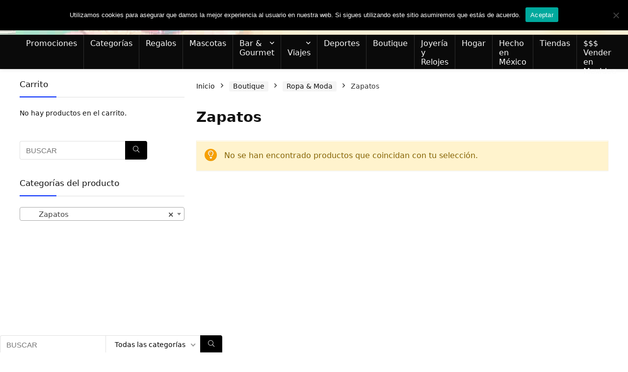

--- FILE ---
content_type: text/html; charset=UTF-8
request_url: https://www.mexidea.com/categorias/boutique/ropa-moda/zapatos/
body_size: 29053
content:
<!DOCTYPE html>
<html lang="es">
<head>
<meta charset="UTF-8" />
<meta name="viewport" content="width=device-width, initial-scale=1.0" />
<!-- feeds & pingback -->
<link rel="profile" href="https://gmpg.org/xfn/11" />
<link rel="pingback" href="https://www.mexidea.com/xmlrpc.php" />
<meta name='robots' content='index, follow, max-image-preview:large, max-snippet:-1, max-video-preview:-1' />

	<!-- This site is optimized with the Yoast SEO plugin v22.6 - https://yoast.com/wordpress/plugins/seo/ -->
	<title>Zapatos archivos - MexIdea</title>
	<link rel="canonical" href="https://www.mexidea.com/categorias/boutique/ropa-moda/zapatos/" />
	<meta property="og:locale" content="es_ES" />
	<meta property="og:type" content="article" />
	<meta property="og:title" content="Zapatos archivos - MexIdea" />
	<meta property="og:url" content="https://www.mexidea.com/categorias/boutique/ropa-moda/zapatos/" />
	<meta property="og:site_name" content="MexIdea" />
	<meta name="twitter:card" content="summary_large_image" />
	<script type="application/ld+json" class="yoast-schema-graph">{"@context":"https://schema.org","@graph":[{"@type":"CollectionPage","@id":"https://www.mexidea.com/categorias/boutique/ropa-moda/zapatos/","url":"https://www.mexidea.com/categorias/boutique/ropa-moda/zapatos/","name":"Zapatos archivos - MexIdea","isPartOf":{"@id":"https://www.mexidea.com/#website"},"breadcrumb":{"@id":"https://www.mexidea.com/categorias/boutique/ropa-moda/zapatos/#breadcrumb"},"inLanguage":"es"},{"@type":"BreadcrumbList","@id":"https://www.mexidea.com/categorias/boutique/ropa-moda/zapatos/#breadcrumb","itemListElement":[{"@type":"ListItem","position":1,"name":"Portada","item":"https://www.mexidea.com/"},{"@type":"ListItem","position":2,"name":"Boutique","item":"https://www.mexidea.com/categorias/boutique/"},{"@type":"ListItem","position":3,"name":"Ropa &amp; Moda","item":"https://www.mexidea.com/categorias/boutique/ropa-moda/"},{"@type":"ListItem","position":4,"name":"Zapatos"}]},{"@type":"WebSite","@id":"https://www.mexidea.com/#website","url":"https://www.mexidea.com/","name":"MexIdea","description":"Descubra lo que México puede ofrecer al mundo y disfrute de una experiencia cultural única en cada uno de nuestros productos hechos por Mexicanos.","publisher":{"@id":"https://www.mexidea.com/#organization"},"potentialAction":[{"@type":"SearchAction","target":{"@type":"EntryPoint","urlTemplate":"https://www.mexidea.com/?s={search_term_string}"},"query-input":"required name=search_term_string"}],"inLanguage":"es"},{"@type":"Organization","@id":"https://www.mexidea.com/#organization","name":"MexIdea","url":"https://www.mexidea.com/","logo":{"@type":"ImageObject","inLanguage":"es","@id":"https://www.mexidea.com/#/schema/logo/image/","url":"https://www.mexidea.com/wp-content/uploads/2021/03/LogoMexIdea-1274X413.png","contentUrl":"https://www.mexidea.com/wp-content/uploads/2021/03/LogoMexIdea-1274X413.png","width":1274,"height":413,"caption":"MexIdea"},"image":{"@id":"https://www.mexidea.com/#/schema/logo/image/"}}]}</script>
	<!-- / Yoast SEO plugin. -->


<link rel='dns-prefetch' href='//www.mexidea.com' />
<link rel='dns-prefetch' href='//sdk.mercadopago.com' />
<link rel="alternate" type="application/rss+xml" title="MexIdea &raquo; Feed" href="https://www.mexidea.com/feed/" />
<link rel="alternate" type="application/rss+xml" title="MexIdea &raquo; Feed de los comentarios" href="https://www.mexidea.com/comments/feed/" />
<link rel="alternate" type="application/rss+xml" title="MexIdea &raquo; Zapatos Categoría Feed" href="https://www.mexidea.com/categorias/boutique/ropa-moda/zapatos/feed/" />
<script type="text/javascript">
/* <![CDATA[ */
window._wpemojiSettings = {"baseUrl":"https:\/\/s.w.org\/images\/core\/emoji\/15.0.3\/72x72\/","ext":".png","svgUrl":"https:\/\/s.w.org\/images\/core\/emoji\/15.0.3\/svg\/","svgExt":".svg","source":{"concatemoji":"https:\/\/www.mexidea.com\/wp-includes\/js\/wp-emoji-release.min.js?ver=6.5.7"}};
/*! This file is auto-generated */
!function(i,n){var o,s,e;function c(e){try{var t={supportTests:e,timestamp:(new Date).valueOf()};sessionStorage.setItem(o,JSON.stringify(t))}catch(e){}}function p(e,t,n){e.clearRect(0,0,e.canvas.width,e.canvas.height),e.fillText(t,0,0);var t=new Uint32Array(e.getImageData(0,0,e.canvas.width,e.canvas.height).data),r=(e.clearRect(0,0,e.canvas.width,e.canvas.height),e.fillText(n,0,0),new Uint32Array(e.getImageData(0,0,e.canvas.width,e.canvas.height).data));return t.every(function(e,t){return e===r[t]})}function u(e,t,n){switch(t){case"flag":return n(e,"\ud83c\udff3\ufe0f\u200d\u26a7\ufe0f","\ud83c\udff3\ufe0f\u200b\u26a7\ufe0f")?!1:!n(e,"\ud83c\uddfa\ud83c\uddf3","\ud83c\uddfa\u200b\ud83c\uddf3")&&!n(e,"\ud83c\udff4\udb40\udc67\udb40\udc62\udb40\udc65\udb40\udc6e\udb40\udc67\udb40\udc7f","\ud83c\udff4\u200b\udb40\udc67\u200b\udb40\udc62\u200b\udb40\udc65\u200b\udb40\udc6e\u200b\udb40\udc67\u200b\udb40\udc7f");case"emoji":return!n(e,"\ud83d\udc26\u200d\u2b1b","\ud83d\udc26\u200b\u2b1b")}return!1}function f(e,t,n){var r="undefined"!=typeof WorkerGlobalScope&&self instanceof WorkerGlobalScope?new OffscreenCanvas(300,150):i.createElement("canvas"),a=r.getContext("2d",{willReadFrequently:!0}),o=(a.textBaseline="top",a.font="600 32px Arial",{});return e.forEach(function(e){o[e]=t(a,e,n)}),o}function t(e){var t=i.createElement("script");t.src=e,t.defer=!0,i.head.appendChild(t)}"undefined"!=typeof Promise&&(o="wpEmojiSettingsSupports",s=["flag","emoji"],n.supports={everything:!0,everythingExceptFlag:!0},e=new Promise(function(e){i.addEventListener("DOMContentLoaded",e,{once:!0})}),new Promise(function(t){var n=function(){try{var e=JSON.parse(sessionStorage.getItem(o));if("object"==typeof e&&"number"==typeof e.timestamp&&(new Date).valueOf()<e.timestamp+604800&&"object"==typeof e.supportTests)return e.supportTests}catch(e){}return null}();if(!n){if("undefined"!=typeof Worker&&"undefined"!=typeof OffscreenCanvas&&"undefined"!=typeof URL&&URL.createObjectURL&&"undefined"!=typeof Blob)try{var e="postMessage("+f.toString()+"("+[JSON.stringify(s),u.toString(),p.toString()].join(",")+"));",r=new Blob([e],{type:"text/javascript"}),a=new Worker(URL.createObjectURL(r),{name:"wpTestEmojiSupports"});return void(a.onmessage=function(e){c(n=e.data),a.terminate(),t(n)})}catch(e){}c(n=f(s,u,p))}t(n)}).then(function(e){for(var t in e)n.supports[t]=e[t],n.supports.everything=n.supports.everything&&n.supports[t],"flag"!==t&&(n.supports.everythingExceptFlag=n.supports.everythingExceptFlag&&n.supports[t]);n.supports.everythingExceptFlag=n.supports.everythingExceptFlag&&!n.supports.flag,n.DOMReady=!1,n.readyCallback=function(){n.DOMReady=!0}}).then(function(){return e}).then(function(){var e;n.supports.everything||(n.readyCallback(),(e=n.source||{}).concatemoji?t(e.concatemoji):e.wpemoji&&e.twemoji&&(t(e.twemoji),t(e.wpemoji)))}))}((window,document),window._wpemojiSettings);
/* ]]> */
</script>
<link rel='stylesheet' id='dashicons-css' href='https://www.mexidea.com/wp-includes/css/dashicons.min.css?ver=6.5.7' type='text/css' media='all' />
<style id='wp-emoji-styles-inline-css' type='text/css'>

	img.wp-smiley, img.emoji {
		display: inline !important;
		border: none !important;
		box-shadow: none !important;
		height: 1em !important;
		width: 1em !important;
		margin: 0 0.07em !important;
		vertical-align: -0.1em !important;
		background: none !important;
		padding: 0 !important;
	}
</style>
<link rel='stylesheet' id='wp-block-library-css' href='https://www.mexidea.com/wp-includes/css/dist/block-library/style.min.css?ver=6.5.7' type='text/css' media='all' />
<style id='global-styles-inline-css' type='text/css'>
body{--wp--preset--color--black: #000000;--wp--preset--color--cyan-bluish-gray: #abb8c3;--wp--preset--color--white: #ffffff;--wp--preset--color--pale-pink: #f78da7;--wp--preset--color--vivid-red: #cf2e2e;--wp--preset--color--luminous-vivid-orange: #ff6900;--wp--preset--color--luminous-vivid-amber: #fcb900;--wp--preset--color--light-green-cyan: #7bdcb5;--wp--preset--color--vivid-green-cyan: #00d084;--wp--preset--color--pale-cyan-blue: #8ed1fc;--wp--preset--color--vivid-cyan-blue: #0693e3;--wp--preset--color--vivid-purple: #9b51e0;--wp--preset--color--main: var(--rehub-main-color);--wp--preset--color--secondary: var(--rehub-sec-color);--wp--preset--color--buttonmain: var(--rehub-main-btn-bg);--wp--preset--color--cyan-grey: #abb8c3;--wp--preset--color--orange-light: #fcb900;--wp--preset--color--red: #cf2e2e;--wp--preset--color--red-bright: #f04057;--wp--preset--color--vivid-green: #00d084;--wp--preset--color--orange: #ff6900;--wp--preset--color--blue: #0693e3;--wp--preset--gradient--vivid-cyan-blue-to-vivid-purple: linear-gradient(135deg,rgba(6,147,227,1) 0%,rgb(155,81,224) 100%);--wp--preset--gradient--light-green-cyan-to-vivid-green-cyan: linear-gradient(135deg,rgb(122,220,180) 0%,rgb(0,208,130) 100%);--wp--preset--gradient--luminous-vivid-amber-to-luminous-vivid-orange: linear-gradient(135deg,rgba(252,185,0,1) 0%,rgba(255,105,0,1) 100%);--wp--preset--gradient--luminous-vivid-orange-to-vivid-red: linear-gradient(135deg,rgba(255,105,0,1) 0%,rgb(207,46,46) 100%);--wp--preset--gradient--very-light-gray-to-cyan-bluish-gray: linear-gradient(135deg,rgb(238,238,238) 0%,rgb(169,184,195) 100%);--wp--preset--gradient--cool-to-warm-spectrum: linear-gradient(135deg,rgb(74,234,220) 0%,rgb(151,120,209) 20%,rgb(207,42,186) 40%,rgb(238,44,130) 60%,rgb(251,105,98) 80%,rgb(254,248,76) 100%);--wp--preset--gradient--blush-light-purple: linear-gradient(135deg,rgb(255,206,236) 0%,rgb(152,150,240) 100%);--wp--preset--gradient--blush-bordeaux: linear-gradient(135deg,rgb(254,205,165) 0%,rgb(254,45,45) 50%,rgb(107,0,62) 100%);--wp--preset--gradient--luminous-dusk: linear-gradient(135deg,rgb(255,203,112) 0%,rgb(199,81,192) 50%,rgb(65,88,208) 100%);--wp--preset--gradient--pale-ocean: linear-gradient(135deg,rgb(255,245,203) 0%,rgb(182,227,212) 50%,rgb(51,167,181) 100%);--wp--preset--gradient--electric-grass: linear-gradient(135deg,rgb(202,248,128) 0%,rgb(113,206,126) 100%);--wp--preset--gradient--midnight: linear-gradient(135deg,rgb(2,3,129) 0%,rgb(40,116,252) 100%);--wp--preset--font-size--small: 13px;--wp--preset--font-size--medium: 20px;--wp--preset--font-size--large: 36px;--wp--preset--font-size--x-large: 42px;--wp--preset--font-family--system-font: -apple-system,BlinkMacSystemFont,"Segoe UI",Roboto,Oxygen-Sans,Ubuntu,Cantarell,"Helvetica Neue",sans-serif;--wp--preset--font-family--rh-nav-font: var(--rehub-nav-font,-apple-system,BlinkMacSystemFont,"Segoe UI",Roboto,Oxygen-Sans,Ubuntu,Cantarell,"Helvetica Neue",sans-serif);--wp--preset--font-family--rh-head-font: var(--rehub-head-font,-apple-system,BlinkMacSystemFont,"Segoe UI",Roboto,Oxygen-Sans,Ubuntu,Cantarell,"Helvetica Neue",sans-serif);--wp--preset--font-family--rh-btn-font: var(--rehub-btn-font,-apple-system,BlinkMacSystemFont,"Segoe UI",Roboto,Oxygen-Sans,Ubuntu,Cantarell,"Helvetica Neue",sans-serif);--wp--preset--font-family--rh-body-font: var(--rehub-body-font,-apple-system,BlinkMacSystemFont,"Segoe UI",Roboto,Oxygen-Sans,Ubuntu,Cantarell,"Helvetica Neue",sans-serif);--wp--preset--spacing--20: 0.44rem;--wp--preset--spacing--30: 0.67rem;--wp--preset--spacing--40: 1rem;--wp--preset--spacing--50: 1.5rem;--wp--preset--spacing--60: 2.25rem;--wp--preset--spacing--70: 3.38rem;--wp--preset--spacing--80: 5.06rem;--wp--preset--shadow--natural: 6px 6px 9px rgba(0, 0, 0, 0.2);--wp--preset--shadow--deep: 12px 12px 50px rgba(0, 0, 0, 0.4);--wp--preset--shadow--sharp: 6px 6px 0px rgba(0, 0, 0, 0.2);--wp--preset--shadow--outlined: 6px 6px 0px -3px rgba(255, 255, 255, 1), 6px 6px rgba(0, 0, 0, 1);--wp--preset--shadow--crisp: 6px 6px 0px rgba(0, 0, 0, 1);}body { margin: 0;--wp--style--global--content-size: 760px;--wp--style--global--wide-size: 900px; }.wp-site-blocks > .alignleft { float: left; margin-right: 2em; }.wp-site-blocks > .alignright { float: right; margin-left: 2em; }.wp-site-blocks > .aligncenter { justify-content: center; margin-left: auto; margin-right: auto; }:where(.is-layout-flex){gap: 0.5em;}:where(.is-layout-grid){gap: 0.5em;}body .is-layout-flow > .alignleft{float: left;margin-inline-start: 0;margin-inline-end: 2em;}body .is-layout-flow > .alignright{float: right;margin-inline-start: 2em;margin-inline-end: 0;}body .is-layout-flow > .aligncenter{margin-left: auto !important;margin-right: auto !important;}body .is-layout-constrained > .alignleft{float: left;margin-inline-start: 0;margin-inline-end: 2em;}body .is-layout-constrained > .alignright{float: right;margin-inline-start: 2em;margin-inline-end: 0;}body .is-layout-constrained > .aligncenter{margin-left: auto !important;margin-right: auto !important;}body .is-layout-constrained > :where(:not(.alignleft):not(.alignright):not(.alignfull)){max-width: var(--wp--style--global--content-size);margin-left: auto !important;margin-right: auto !important;}body .is-layout-constrained > .alignwide{max-width: var(--wp--style--global--wide-size);}body .is-layout-flex{display: flex;}body .is-layout-flex{flex-wrap: wrap;align-items: center;}body .is-layout-flex > *{margin: 0;}body .is-layout-grid{display: grid;}body .is-layout-grid > *{margin: 0;}body{padding-top: 0px;padding-right: 0px;padding-bottom: 0px;padding-left: 0px;}a:where(:not(.wp-element-button)){color: var(--rehub-link-color, violet);text-decoration: none;}h1{font-size: 29px;line-height: 34px;margin-top: 10px;margin-bottom: 31px;}h2{font-size: 25px;line-height: 31px;margin-top: 10px;margin-bottom: 31px;}h3{font-size: 20px;line-height: 28px;margin-top: 10px;margin-bottom: 25px;}h4{font-size: 18px;line-height: 24px;margin-top: 10px;margin-bottom: 18px;}h5{font-size: 16px;line-height: 20px;margin-top: 10px;margin-bottom: 15px;}h6{font-size: 14px;line-height: 20px;margin-top: 0px;margin-bottom: 10px;}.wp-element-button, .wp-block-button__link{background-color: #32373c;border-width: 0;color: #fff;font-family: inherit;font-size: inherit;line-height: inherit;padding: calc(0.667em + 2px) calc(1.333em + 2px);text-decoration: none;}.has-black-color{color: var(--wp--preset--color--black) !important;}.has-cyan-bluish-gray-color{color: var(--wp--preset--color--cyan-bluish-gray) !important;}.has-white-color{color: var(--wp--preset--color--white) !important;}.has-pale-pink-color{color: var(--wp--preset--color--pale-pink) !important;}.has-vivid-red-color{color: var(--wp--preset--color--vivid-red) !important;}.has-luminous-vivid-orange-color{color: var(--wp--preset--color--luminous-vivid-orange) !important;}.has-luminous-vivid-amber-color{color: var(--wp--preset--color--luminous-vivid-amber) !important;}.has-light-green-cyan-color{color: var(--wp--preset--color--light-green-cyan) !important;}.has-vivid-green-cyan-color{color: var(--wp--preset--color--vivid-green-cyan) !important;}.has-pale-cyan-blue-color{color: var(--wp--preset--color--pale-cyan-blue) !important;}.has-vivid-cyan-blue-color{color: var(--wp--preset--color--vivid-cyan-blue) !important;}.has-vivid-purple-color{color: var(--wp--preset--color--vivid-purple) !important;}.has-main-color{color: var(--wp--preset--color--main) !important;}.has-secondary-color{color: var(--wp--preset--color--secondary) !important;}.has-buttonmain-color{color: var(--wp--preset--color--buttonmain) !important;}.has-cyan-grey-color{color: var(--wp--preset--color--cyan-grey) !important;}.has-orange-light-color{color: var(--wp--preset--color--orange-light) !important;}.has-red-color{color: var(--wp--preset--color--red) !important;}.has-red-bright-color{color: var(--wp--preset--color--red-bright) !important;}.has-vivid-green-color{color: var(--wp--preset--color--vivid-green) !important;}.has-orange-color{color: var(--wp--preset--color--orange) !important;}.has-blue-color{color: var(--wp--preset--color--blue) !important;}.has-black-background-color{background-color: var(--wp--preset--color--black) !important;}.has-cyan-bluish-gray-background-color{background-color: var(--wp--preset--color--cyan-bluish-gray) !important;}.has-white-background-color{background-color: var(--wp--preset--color--white) !important;}.has-pale-pink-background-color{background-color: var(--wp--preset--color--pale-pink) !important;}.has-vivid-red-background-color{background-color: var(--wp--preset--color--vivid-red) !important;}.has-luminous-vivid-orange-background-color{background-color: var(--wp--preset--color--luminous-vivid-orange) !important;}.has-luminous-vivid-amber-background-color{background-color: var(--wp--preset--color--luminous-vivid-amber) !important;}.has-light-green-cyan-background-color{background-color: var(--wp--preset--color--light-green-cyan) !important;}.has-vivid-green-cyan-background-color{background-color: var(--wp--preset--color--vivid-green-cyan) !important;}.has-pale-cyan-blue-background-color{background-color: var(--wp--preset--color--pale-cyan-blue) !important;}.has-vivid-cyan-blue-background-color{background-color: var(--wp--preset--color--vivid-cyan-blue) !important;}.has-vivid-purple-background-color{background-color: var(--wp--preset--color--vivid-purple) !important;}.has-main-background-color{background-color: var(--wp--preset--color--main) !important;}.has-secondary-background-color{background-color: var(--wp--preset--color--secondary) !important;}.has-buttonmain-background-color{background-color: var(--wp--preset--color--buttonmain) !important;}.has-cyan-grey-background-color{background-color: var(--wp--preset--color--cyan-grey) !important;}.has-orange-light-background-color{background-color: var(--wp--preset--color--orange-light) !important;}.has-red-background-color{background-color: var(--wp--preset--color--red) !important;}.has-red-bright-background-color{background-color: var(--wp--preset--color--red-bright) !important;}.has-vivid-green-background-color{background-color: var(--wp--preset--color--vivid-green) !important;}.has-orange-background-color{background-color: var(--wp--preset--color--orange) !important;}.has-blue-background-color{background-color: var(--wp--preset--color--blue) !important;}.has-black-border-color{border-color: var(--wp--preset--color--black) !important;}.has-cyan-bluish-gray-border-color{border-color: var(--wp--preset--color--cyan-bluish-gray) !important;}.has-white-border-color{border-color: var(--wp--preset--color--white) !important;}.has-pale-pink-border-color{border-color: var(--wp--preset--color--pale-pink) !important;}.has-vivid-red-border-color{border-color: var(--wp--preset--color--vivid-red) !important;}.has-luminous-vivid-orange-border-color{border-color: var(--wp--preset--color--luminous-vivid-orange) !important;}.has-luminous-vivid-amber-border-color{border-color: var(--wp--preset--color--luminous-vivid-amber) !important;}.has-light-green-cyan-border-color{border-color: var(--wp--preset--color--light-green-cyan) !important;}.has-vivid-green-cyan-border-color{border-color: var(--wp--preset--color--vivid-green-cyan) !important;}.has-pale-cyan-blue-border-color{border-color: var(--wp--preset--color--pale-cyan-blue) !important;}.has-vivid-cyan-blue-border-color{border-color: var(--wp--preset--color--vivid-cyan-blue) !important;}.has-vivid-purple-border-color{border-color: var(--wp--preset--color--vivid-purple) !important;}.has-main-border-color{border-color: var(--wp--preset--color--main) !important;}.has-secondary-border-color{border-color: var(--wp--preset--color--secondary) !important;}.has-buttonmain-border-color{border-color: var(--wp--preset--color--buttonmain) !important;}.has-cyan-grey-border-color{border-color: var(--wp--preset--color--cyan-grey) !important;}.has-orange-light-border-color{border-color: var(--wp--preset--color--orange-light) !important;}.has-red-border-color{border-color: var(--wp--preset--color--red) !important;}.has-red-bright-border-color{border-color: var(--wp--preset--color--red-bright) !important;}.has-vivid-green-border-color{border-color: var(--wp--preset--color--vivid-green) !important;}.has-orange-border-color{border-color: var(--wp--preset--color--orange) !important;}.has-blue-border-color{border-color: var(--wp--preset--color--blue) !important;}.has-vivid-cyan-blue-to-vivid-purple-gradient-background{background: var(--wp--preset--gradient--vivid-cyan-blue-to-vivid-purple) !important;}.has-light-green-cyan-to-vivid-green-cyan-gradient-background{background: var(--wp--preset--gradient--light-green-cyan-to-vivid-green-cyan) !important;}.has-luminous-vivid-amber-to-luminous-vivid-orange-gradient-background{background: var(--wp--preset--gradient--luminous-vivid-amber-to-luminous-vivid-orange) !important;}.has-luminous-vivid-orange-to-vivid-red-gradient-background{background: var(--wp--preset--gradient--luminous-vivid-orange-to-vivid-red) !important;}.has-very-light-gray-to-cyan-bluish-gray-gradient-background{background: var(--wp--preset--gradient--very-light-gray-to-cyan-bluish-gray) !important;}.has-cool-to-warm-spectrum-gradient-background{background: var(--wp--preset--gradient--cool-to-warm-spectrum) !important;}.has-blush-light-purple-gradient-background{background: var(--wp--preset--gradient--blush-light-purple) !important;}.has-blush-bordeaux-gradient-background{background: var(--wp--preset--gradient--blush-bordeaux) !important;}.has-luminous-dusk-gradient-background{background: var(--wp--preset--gradient--luminous-dusk) !important;}.has-pale-ocean-gradient-background{background: var(--wp--preset--gradient--pale-ocean) !important;}.has-electric-grass-gradient-background{background: var(--wp--preset--gradient--electric-grass) !important;}.has-midnight-gradient-background{background: var(--wp--preset--gradient--midnight) !important;}.has-small-font-size{font-size: var(--wp--preset--font-size--small) !important;}.has-medium-font-size{font-size: var(--wp--preset--font-size--medium) !important;}.has-large-font-size{font-size: var(--wp--preset--font-size--large) !important;}.has-x-large-font-size{font-size: var(--wp--preset--font-size--x-large) !important;}.has-system-font-font-family{font-family: var(--wp--preset--font-family--system-font) !important;}.has-rh-nav-font-font-family{font-family: var(--wp--preset--font-family--rh-nav-font) !important;}.has-rh-head-font-font-family{font-family: var(--wp--preset--font-family--rh-head-font) !important;}.has-rh-btn-font-font-family{font-family: var(--wp--preset--font-family--rh-btn-font) !important;}.has-rh-body-font-font-family{font-family: var(--wp--preset--font-family--rh-body-font) !important;}
.wp-block-navigation a:where(:not(.wp-element-button)){color: inherit;}
:where(.wp-block-post-template.is-layout-flex){gap: 1.25em;}:where(.wp-block-post-template.is-layout-grid){gap: 1.25em;}
:where(.wp-block-columns.is-layout-flex){gap: 2em;}:where(.wp-block-columns.is-layout-grid){gap: 2em;}
.wp-block-pullquote{font-size: 1.5em;line-height: 1.6;}
.wp-block-post-title{margin-top: 4px;margin-right: 0;margin-bottom: 15px;margin-left: 0;}
.wp-block-image{margin-top: 0px;margin-bottom: 31px;}
.wp-block-media-text{margin-top: 0px;margin-bottom: 31px;}
.wp-block-post-content{font-size: 16px;line-height: 28px;}
</style>
<link rel='stylesheet' id='contact-form-7-css' href='https://www.mexidea.com/wp-content/plugins/contact-form-7/includes/css/styles.css?ver=5.9.3' type='text/css' media='all' />
<style id='contact-form-7-inline-css' type='text/css'>
.wpcf7 .wpcf7-recaptcha iframe {margin-bottom: 0;}.wpcf7 .wpcf7-recaptcha[data-align="center"] > div {margin: 0 auto;}.wpcf7 .wpcf7-recaptcha[data-align="right"] > div {margin: 0 0 0 auto;}
</style>
<link rel='stylesheet' id='cookie-notice-front-css' href='https://www.mexidea.com/wp-content/plugins/cookie-notice/css/front.min.css?ver=2.4.16' type='text/css' media='all' />
<link rel='stylesheet' id='ey-css-public-css' href='https://www.mexidea.com/wp-content/plugins/enviaya-for-woocommerce/public/css/enviaya.css?ver=6.5.7' type='text/css' media='all' />
<style id='woocommerce-inline-inline-css' type='text/css'>
.woocommerce form .form-row .required { visibility: visible; }
</style>
<link rel='stylesheet' id='dokan-style-css' href='https://www.mexidea.com/wp-content/plugins/dokan-lite/assets/css/style.css?ver=1714500754' type='text/css' media='all' />
<link rel='stylesheet' id='dokan-modal-css' href='https://www.mexidea.com/wp-content/plugins/dokan-lite/assets/vendors/izimodal/iziModal.min.css?ver=1714500755' type='text/css' media='all' />
<link rel='stylesheet' id='dokan-fontawesome-css' href='https://www.mexidea.com/wp-content/plugins/dokan-lite/assets/vendors/font-awesome/css/font-awesome.min.css?ver=3.10.4' type='text/css' media='all' />
<link rel='stylesheet' id='wc_mercadopago_checkout_components-css' href='https://www.mexidea.com/wp-content/plugins/woocommerce-mercadopago/assets/css/checkouts/mp-plugins-components.min.css?ver=7.4.0' type='text/css' media='all' />
<link rel='stylesheet' id='rhstyle-css' href='https://www.mexidea.com/wp-content/themes/rehub-theme/style.css?ver=19.6.3' type='text/css' media='all' />
<link rel='stylesheet' id='rehubicons-css' href='https://www.mexidea.com/wp-content/themes/rehub-theme/iconstyle.css?ver=19.6.3' type='text/css' media='all' />
<link rel='stylesheet' id='rhajaxsearch-css' href='https://www.mexidea.com/wp-content/themes/rehub-theme/css/ajaxsearch.css?ver=19.6.3' type='text/css' media='all' />
<link rel='stylesheet' id='rhelementor-css' href='https://www.mexidea.com/wp-content/themes/rehub-theme/css/elementor.css?ver=1.0' type='text/css' media='all' />
<link rel='stylesheet' id='rehub-woocommerce-css' href='https://www.mexidea.com/wp-content/themes/rehub-theme/css/woocommerce.css?ver=19.6.3' type='text/css' media='all' />
<link rel='stylesheet' id='rhslidingpanel-css' href='https://www.mexidea.com/wp-content/themes/rehub-theme/css/slidingpanel.css?ver=1.0' type='text/css' media='all' />
<link rel='stylesheet' id='rhquantity-css' href='https://www.mexidea.com/wp-content/themes/rehub-theme/css/quantity.css?ver=1.5' type='text/css' media='all' />
<link rel='stylesheet' id='rhwcvendor-css' href='https://www.mexidea.com/wp-content/themes/rehub-theme/css/wcvendor.css?ver=19.6.3' type='text/css' media='all' />
<link rel='stylesheet' id='cf7cf-style-css' href='https://www.mexidea.com/wp-content/plugins/cf7-conditional-fields/style.css?ver=2.4.10' type='text/css' media='all' />
<script type="text/javascript" src="https://www.mexidea.com/wp-includes/js/jquery/jquery.min.js?ver=3.7.1" id="jquery-core-js"></script>
<script type="text/javascript" src="https://www.mexidea.com/wp-includes/js/jquery/jquery-migrate.min.js?ver=3.4.1" id="jquery-migrate-js"></script>
<script type="text/javascript" src="https://www.mexidea.com/wp-content/plugins/dokan-lite/assets/vendors/izimodal/iziModal.min.js?ver=3.10.4" id="dokan-modal-js"></script>
<script type="text/javascript" id="dokan-i18n-jed-js-extra">
/* <![CDATA[ */
var dokan = {"ajaxurl":"https:\/\/www.mexidea.com\/wp-admin\/admin-ajax.php","nonce":"c37a8fd3b6","ajax_loader":"https:\/\/www.mexidea.com\/wp-content\/plugins\/dokan-lite\/assets\/images\/ajax-loader.gif","seller":{"available":"Disponible","notAvailable":"No disponible"},"delete_confirm":"\u00bfEst\u00e1s seguro?","wrong_message":"Algo sali\u00f3 mal. Por favor, vuelve a intentarlo .","vendor_percentage":"100","commission_type":"combine","rounding_precision":"6","mon_decimal_point":".","currency_format_num_decimals":"2","currency_format_symbol":"$","currency_format_decimal_sep":".","currency_format_thousand_sep":",","currency_format":"%s%v","round_at_subtotal":"no","product_types":["simple"],"loading_img":"https:\/\/www.mexidea.com\/wp-content\/plugins\/dokan-lite\/assets\/images\/loading.gif","store_product_search_nonce":"db14521b45","i18n_download_permission":"\u00bfSeguro que quieres denegar el acceso a esta descarga?","i18n_download_access":"No se ha podido conceder el acceso - Puede que el usuario ya tenga permiso para este archivo o que el correo electr\u00f3nico de facturaci\u00f3n no est\u00e9 establecido. Aseg\u00farate de que el correo electr\u00f3nico de facturaci\u00f3n est\u00e1 configurado y el pedido ha sido guardado.","maximum_tags_select_length":"-1","modal_header_color":"#F05025","rest":{"root":"https:\/\/www.mexidea.com\/wp-json\/","nonce":"0cb82fb8df","version":"dokan\/v1"},"api":null,"libs":[],"routeComponents":{"default":null},"routes":[],"urls":{"assetsUrl":"https:\/\/www.mexidea.com\/wp-content\/plugins\/dokan-lite\/assets"}};
/* ]]> */
</script>
<script type="text/javascript" src="https://www.mexidea.com/wp-content/plugins/dokan-lite/assets/vendors/i18n/jed.js?ver=3.10.4" id="dokan-i18n-jed-js"></script>
<script type="text/javascript" src="https://www.mexidea.com/wp-content/plugins/dokan-lite/assets/vendors/sweetalert2/sweetalert2.all.min.js?ver=1714500755" id="dokan-sweetalert2-js"></script>
<script type="text/javascript" src="https://www.mexidea.com/wp-includes/js/dist/vendor/moment.min.js?ver=2.29.4" id="moment-js"></script>
<script type="text/javascript" id="moment-js-after">
/* <![CDATA[ */
moment.updateLocale( 'es_ES', {"months":["enero","febrero","marzo","abril","mayo","junio","julio","agosto","septiembre","octubre","noviembre","diciembre"],"monthsShort":["Ene","Feb","Mar","Abr","May","Jun","Jul","Ago","Sep","Oct","Nov","Dic"],"weekdays":["domingo","lunes","martes","mi\u00e9rcoles","jueves","viernes","s\u00e1bado"],"weekdaysShort":["Dom","Lun","Mar","Mi\u00e9","Jue","Vie","S\u00e1b"],"week":{"dow":1},"longDateFormat":{"LT":"g:i a","LTS":null,"L":null,"LL":"F j, Y","LLL":"j \\d\\e F \\d\\e Y H:i","LLLL":null}} );
/* ]]> */
</script>
<script type="text/javascript" id="dokan-util-helper-js-extra">
/* <![CDATA[ */
var dokan_helper = {"i18n_date_format":"F j, Y","i18n_time_format":"g:i a","week_starts_day":"1","reverse_withdrawal":{"enabled":false},"timepicker_locale":{"am":"Ma\u00f1anas","pm":"Tardes","AM":"Ma\u00f1anas","PM":"Tardes","hr":"Hora","hrs":"Horas","mins":"Minutos"},"daterange_picker_local":{"toLabel":"Hasta","firstDay":1,"fromLabel":"Desde","separator":"-","weekLabel":"W","applyLabel":"Aplicar","cancelLabel":"Borrar","customRangeLabel":"Personalizado","daysOfWeek":["Do","Lu","Ma","Mi","Ju","Vi","Sa"],"monthNames":["Enero","Febrero","Marzo","Abril","Mayo","Junio","Julio","Agosto","Septiembre","Octubre","Noviembre","Diciembre"]},"sweetalert_local":{"cancelButtonText":"Cancelar","closeButtonText":"Cerrar","confirmButtonText":"Correcto","denyButtonText":"No","closeButtonAriaLabel":"Cerrar esta ventana emergente"}};
/* ]]> */
</script>
<script type="text/javascript" src="https://www.mexidea.com/wp-content/plugins/dokan-lite/assets/js/helper.js?ver=1714500755" id="dokan-util-helper-js"></script>
<script type="text/javascript" id="cookie-notice-front-js-before">
/* <![CDATA[ */
var cnArgs = {"ajaxUrl":"https:\/\/www.mexidea.com\/wp-admin\/admin-ajax.php","nonce":"a16b0e4420","hideEffect":"fade","position":"top","onScroll":true,"onScrollOffset":100,"onClick":true,"cookieName":"cookie_notice_accepted","cookieTime":2592000,"cookieTimeRejected":2592000,"globalCookie":false,"redirection":false,"cache":false,"revokeCookies":false,"revokeCookiesOpt":"automatic"};
/* ]]> */
</script>
<script type="text/javascript" src="https://www.mexidea.com/wp-content/plugins/cookie-notice/js/front.min.js?ver=2.4.16" id="cookie-notice-front-js"></script>
<script type="text/javascript" id="ey-ajax-js-extra">
/* <![CDATA[ */
var EnviayaAjax = {"ajaxurl":"https:\/\/www.mexidea.com\/wp-admin\/admin-ajax.php"};
/* ]]> */
</script>
<script type="text/javascript" src="https://www.mexidea.com/wp-content/plugins/enviaya-for-woocommerce/public/js/ajax.js?ver=1.14" id="ey-ajax-js"></script>
<script type="text/javascript" src="https://www.mexidea.com/wp-content/plugins/woocommerce/assets/js/jquery-blockui/jquery.blockUI.min.js?ver=2.7.0-wc.8.8.6" id="jquery-blockui-js" defer="defer" data-wp-strategy="defer"></script>
<script type="text/javascript" id="wc-add-to-cart-js-extra">
/* <![CDATA[ */
var wc_add_to_cart_params = {"ajax_url":"\/wp-admin\/admin-ajax.php","wc_ajax_url":"\/?wc-ajax=%%endpoint%%","i18n_view_cart":"Ver carrito","cart_url":"https:\/\/www.mexidea.com\/carrito\/","is_cart":"","cart_redirect_after_add":"yes","i18n_added_to_cart":"Has been added to cart."};
/* ]]> */
</script>
<script type="text/javascript" src="https://www.mexidea.com/wp-content/plugins/woocommerce/assets/js/frontend/add-to-cart.min.js?ver=8.8.6" id="wc-add-to-cart-js" defer="defer" data-wp-strategy="defer"></script>
<script type="text/javascript" src="https://www.mexidea.com/wp-content/plugins/woocommerce/assets/js/js-cookie/js.cookie.min.js?ver=2.1.4-wc.8.8.6" id="js-cookie-js" defer="defer" data-wp-strategy="defer"></script>
<script type="text/javascript" id="woocommerce-js-extra">
/* <![CDATA[ */
var woocommerce_params = {"ajax_url":"\/wp-admin\/admin-ajax.php","wc_ajax_url":"\/?wc-ajax=%%endpoint%%"};
/* ]]> */
</script>
<script type="text/javascript" src="https://www.mexidea.com/wp-content/plugins/woocommerce/assets/js/frontend/woocommerce.min.js?ver=8.8.6" id="woocommerce-js" defer="defer" data-wp-strategy="defer"></script>
<script type="text/javascript" id="wc-cart-fragments-js-extra">
/* <![CDATA[ */
var wc_cart_fragments_params = {"ajax_url":"\/wp-admin\/admin-ajax.php","wc_ajax_url":"\/?wc-ajax=%%endpoint%%","cart_hash_key":"wc_cart_hash_fd6bcf5e68ea8aa9964cca81e39c7783","fragment_name":"wc_fragments_fd6bcf5e68ea8aa9964cca81e39c7783","request_timeout":"5000"};
/* ]]> */
</script>
<script type="text/javascript" src="https://www.mexidea.com/wp-content/plugins/woocommerce/assets/js/frontend/cart-fragments.min.js?ver=8.8.6" id="wc-cart-fragments-js" defer="defer" data-wp-strategy="defer"></script>
<link rel="https://api.w.org/" href="https://www.mexidea.com/wp-json/" /><link rel="alternate" type="application/json" href="https://www.mexidea.com/wp-json/wp/v2/product_cat/183" /><link rel="EditURI" type="application/rsd+xml" title="RSD" href="https://www.mexidea.com/xmlrpc.php?rsd" />
<!-- Starting: WooCommerce Conversion Tracking (https://wordpress.org/plugins/woocommerce-conversion-tracking/) -->
<!-- End: WooCommerce Conversion Tracking Codes -->
<link rel="preload" href="https://www.mexidea.com/wp-content/themes/rehub-theme/fonts/rhicons.woff2?3oibrk" as="font" type="font/woff2" crossorigin="crossorigin"><style type="text/css"> @media (min-width:1025px){header .logo-section{padding:15px 0;}}.main-nav{box-shadow:0 1px 8px rgba(0,0,0,0.1),0 0 0 1px rgba(0,0,0,0.03) !important;}nav.top_menu > ul > li > a{font-weight:normal;}header .main-nav,.main-nav.dark_style,.header_one_row .main-nav{background:none repeat scroll 0 0 #0a0a0a!important;box-shadow:none;}.main-nav{border-bottom:none;border-top:none;}.dl-menuwrapper .dl-menu{margin:0 !important}.header_top_wrap{background:none repeat scroll 0 0 #040404!important;}.header-top,.header_top_wrap{border:none !important}.header_top_wrap .user-ava-intop:after,.header-top .top-nav > ul > li > a,.header-top a.cart-contents,.header_top_wrap .icon-search-onclick:before,.header-top .top-social,.header-top .top-social a{color:#f4f4f4 !important;}.header-top .top-nav li{border:none !important;}#main_header,.is-sticky .logo_section_wrap,.sticky-active.logo_section_wrap{background-color:#fcf2d8 !important}.main-nav.white_style{border-top:none}nav.top_menu > ul:not(.off-canvas) > li > a:after{top:auto;bottom:0}.header-top{border:none;}#main_header{background-image:url("https://www.mexidea.com/wp-content/uploads/2021/04/fondo-mexicano-opt-1.jpg");background-position:left top;background-repeat:no-repeat}.main-side{float:right;}.sidebar{float:left}.left-sidebar-archive .main-side{float:right;}.left-sidebar-archive .sidebar{float:left} .widget .title:after{border-bottom:2px solid #032bfb;}.rehub-main-color-border,nav.top_menu > ul > li.vertical-menu.border-main-color .sub-menu,.rh-main-bg-hover:hover,.wp-block-quote,ul.def_btn_link_tabs li.active a,.wp-block-pullquote{border-color:#032bfb;}.wpsm_promobox.rehub_promobox{border-left-color:#032bfb!important;}.color_link{color:#032bfb !important;}.featured_slider:hover .score,.top_chart_controls .controls:hover,article.post .wpsm_toplist_heading:before{border-color:#032bfb;}.btn_more:hover,.tw-pagination .current{border:1px solid #032bfb;color:#fff}.rehub_woo_review .rehub_woo_tabs_menu li.current{border-top:3px solid #032bfb;}.gallery-pics .gp-overlay{box-shadow:0 0 0 4px #032bfb inset;}.post .rehub_woo_tabs_menu li.current,.woocommerce div.product .woocommerce-tabs ul.tabs li.active{border-top:2px solid #032bfb;}.rething_item a.cat{border-bottom-color:#032bfb}nav.top_menu ul li ul.sub-menu{border-bottom:2px solid #032bfb;}.widget.deal_daywoo,.elementor-widget-wpsm_woofeatured .deal_daywoo{border:3px solid #032bfb;padding:20px;background:#fff;}.deal_daywoo .wpsm-bar-bar{background-color:#032bfb !important} #buddypress div.item-list-tabs ul li.selected a span,#buddypress div.item-list-tabs ul li.current a span,#buddypress div.item-list-tabs ul li a span,.user-profile-div .user-menu-tab > li.active > a,.user-profile-div .user-menu-tab > li.active > a:focus,.user-profile-div .user-menu-tab > li.active > a:hover,.news_in_thumb:hover a.rh-label-string,.news_out_thumb:hover a.rh-label-string,.col-feat-grid:hover a.rh-label-string,.carousel-style-deal .re_carousel .controls,.re_carousel .controls:hover,.openedprevnext .postNavigation .postnavprev,.postNavigation .postnavprev:hover,.top_chart_pagination a.selected,.flex-control-paging li a.flex-active,.flex-control-paging li a:hover,.btn_more:hover,body .tabs-menu li:hover,body .tabs-menu li.current,.featured_slider:hover .score,#bbp_user_edit_submit,.bbp-topic-pagination a,.bbp-topic-pagination a,.custom-checkbox label.checked:after,.slider_post .caption,ul.postpagination li.active a,ul.postpagination li:hover a,ul.postpagination li a:focus,.top_theme h5 strong,.re_carousel .text:after,#topcontrol:hover,.main_slider .flex-overlay:hover a.read-more,.rehub_chimp #mc_embed_signup input#mc-embedded-subscribe,#rank_1.rank_count,#toplistmenu > ul li:before,.rehub_chimp:before,.wpsm-members > strong:first-child,.r_catbox_btn,.wpcf7 .wpcf7-submit,.wpsm_pretty_hover li:hover,.wpsm_pretty_hover li.current,.rehub-main-color-bg,.togglegreedybtn:after,.rh-bg-hover-color:hover a.rh-label-string,.rh-main-bg-hover:hover,.rh_wrapper_video_playlist .rh_video_currently_playing,.rh_wrapper_video_playlist .rh_video_currently_playing.rh_click_video:hover,.rtmedia-list-item .rtmedia-album-media-count,.tw-pagination .current,.dokan-dashboard .dokan-dash-sidebar ul.dokan-dashboard-menu li.active,.dokan-dashboard .dokan-dash-sidebar ul.dokan-dashboard-menu li:hover,.dokan-dashboard .dokan-dash-sidebar ul.dokan-dashboard-menu li.dokan-common-links a:hover,#ywqa-submit-question,.woocommerce .widget_price_filter .ui-slider .ui-slider-range,.rh-hov-bor-line > a:after,nav.top_menu > ul:not(.off-canvas) > li > a:after,.rh-border-line:after,.wpsm-table.wpsm-table-main-color table tr th,.rh-hov-bg-main-slide:before,.rh-hov-bg-main-slidecol .col_item:before,.mvx-tablink.active::before{background:#032bfb;}@media (max-width:767px){.postNavigation .postnavprev{background:#032bfb;}}.rh-main-bg-hover:hover,.rh-main-bg-hover:hover .whitehovered,.user-profile-div .user-menu-tab > li.active > a{color:#fff !important} a,.carousel-style-deal .deal-item .priced_block .price_count ins,nav.top_menu ul li.menu-item-has-children ul li.menu-item-has-children > a:before,.top_chart_controls .controls:hover,.flexslider .fa-pulse,.footer-bottom .widget .f_menu li a:hover,.comment_form h3 a,.bbp-body li.bbp-forum-info > a:hover,.bbp-body li.bbp-topic-title > a:hover,#subscription-toggle a:before,#favorite-toggle a:before,.aff_offer_links .aff_name a,.rh-deal-price,.commentlist .comment-content small a,.related_articles .title_cat_related a,article em.emph,.campare_table table.one td strong.red,.sidebar .tabs-item .detail p a,.footer-bottom .widget .title span,footer p a,.welcome-frase strong,article.post .wpsm_toplist_heading:before,.post a.color_link,.categoriesbox:hover h3 a:after,.bbp-body li.bbp-forum-info > a,.bbp-body li.bbp-topic-title > a,.widget .title i,.woocommerce-MyAccount-navigation ul li.is-active a,.category-vendormenu li.current a,.deal_daywoo .title,.rehub-main-color,.wpsm_pretty_colored ul li.current a,.wpsm_pretty_colored ul li.current,.rh-heading-hover-color:hover h2 a,.rh-heading-hover-color:hover h3 a,.rh-heading-hover-color:hover h4 a,.rh-heading-hover-color:hover h5 a,.rh-heading-hover-color:hover h3,.rh-heading-hover-color:hover h2,.rh-heading-hover-color:hover h4,.rh-heading-hover-color:hover h5,.rh-heading-hover-color:hover .rh-heading-hover-item a,.rh-heading-icon:before,.widget_layered_nav ul li.chosen a:before,.wp-block-quote.is-style-large p,ul.page-numbers li span.current,ul.page-numbers li a:hover,ul.page-numbers li.active a,.page-link > span:not(.page-link-title),blockquote:not(.wp-block-quote) p,span.re_filtersort_btn:hover,span.active.re_filtersort_btn,.deal_daywoo .price,div.sortingloading:after{color:#032bfb;} .page-link > span:not(.page-link-title),.widget.widget_affegg_widget .title,.widget.top_offers .title,.widget.cegg_widget_products .title,header .header_first_style .search form.search-form [type="submit"],header .header_eight_style .search form.search-form [type="submit"],.filter_home_pick span.active,.filter_home_pick span:hover,.filter_product_pick span.active,.filter_product_pick span:hover,.rh_tab_links a.active,.rh_tab_links a:hover,.wcv-navigation ul.menu li.active,.wcv-navigation ul.menu li:hover a,form.search-form [type="submit"],.rehub-sec-color-bg,input#ywqa-submit-question,input#ywqa-send-answer,.woocommerce button.button.alt,.tabsajax span.active.re_filtersort_btn,.wpsm-table.wpsm-table-sec-color table tr th,.rh-slider-arrow,.rh-hov-bg-sec-slide:before,.rh-hov-bg-sec-slidecol .col_item:before{background:#000000 !important;color:#fff !important;outline:0}.widget.widget_affegg_widget .title:after,.widget.top_offers .title:after,.widget.cegg_widget_products .title:after{border-top-color:#000000 !important;}.page-link > span:not(.page-link-title){border:1px solid #000000;}.page-link > span:not(.page-link-title),.header_first_style .search form.search-form [type="submit"] i{color:#fff !important;}.rh_tab_links a.active,.rh_tab_links a:hover,.rehub-sec-color-border,nav.top_menu > ul > li.vertical-menu.border-sec-color > .sub-menu,body .rh-slider-thumbs-item--active{border-color:#000000}.rh_wrapper_video_playlist .rh_video_currently_playing,.rh_wrapper_video_playlist .rh_video_currently_playing.rh_click_video:hover{background-color:#000000;box-shadow:1200px 0 0 #000000 inset;}.rehub-sec-color{color:#000000} form.search-form input[type="text"]{border-radius:4px}.news .priced_block .price_count,.blog_string .priced_block .price_count,.main_slider .price_count{margin-right:5px}.right_aff .priced_block .btn_offer_block,.right_aff .priced_block .price_count{border-radius:0 !important}form.search-form.product-search-form input[type="text"]{border-radius:4px 0 0 4px;}form.search-form [type="submit"]{border-radius:0 4px 4px 0;}.rtl form.search-form.product-search-form input[type="text"]{border-radius:0 4px 4px 0;}.rtl form.search-form [type="submit"]{border-radius:4px 0 0 4px;}.price_count,.rehub_offer_coupon,#buddypress .dir-search input[type=text],.gmw-form-wrapper input[type=text],.gmw-form-wrapper select,#buddypress a.button,.btn_more,#main_header .wpsm-button,#rh-header-cover-image .wpsm-button,#wcvendor_image_bg .wpsm-button,input[type="text"],textarea,input[type="tel"],input[type="password"],input[type="email"],input[type="url"],input[type="number"],.def_btn,input[type="submit"],input[type="button"],input[type="reset"],.rh_offer_list .offer_thumb .deal_img_wrap,.grid_onsale,.rehub-main-smooth,.re_filter_instore span.re_filtersort_btn:hover,.re_filter_instore span.active.re_filtersort_btn,#buddypress .standard-form input[type=text],#buddypress .standard-form textarea,.blacklabelprice{border-radius:4px}.news-community,.woocommerce .products.grid_woo .product,.rehub_chimp #mc_embed_signup input.email,#mc_embed_signup input#mc-embedded-subscribe,.rh_offer_list,.woo-tax-logo,#buddypress div.item-list-tabs ul li a,#buddypress form#whats-new-form,#buddypress div#invite-list,#buddypress #send-reply div.message-box,.rehub-sec-smooth,.rate-bar-bar,.rate-bar,#wcfm-main-contentainer #wcfm-content,.wcfm_welcomebox_header{border-radius:5px}#rhSplashSearch form.search-form input[type="text"],#rhSplashSearch form.search-form [type="submit"]{border-radius:0 !important} .woocommerce .woo-button-area .masked_coupon,.woocommerce a.woo_loop_btn,.woocommerce .button.checkout,.woocommerce input.button.alt,.woocommerce a.add_to_cart_button:not(.flat-woo-btn),.woocommerce-page a.add_to_cart_button:not(.flat-woo-btn),.woocommerce .single_add_to_cart_button,.woocommerce div.product form.cart .button,.woocommerce .checkout-button.button,.priced_block .btn_offer_block,.priced_block .button,.rh-deal-compact-btn,input.mdf_button,#buddypress input[type="submit"],#buddypress input[type="button"],#buddypress input[type="reset"],#buddypress button.submit,.wpsm-button.rehub_main_btn,.wcv-grid a.button,input.gmw-submit,#ws-plugin--s2member-profile-submit,#rtmedia_create_new_album,input[type="submit"].dokan-btn-theme,a.dokan-btn-theme,.dokan-btn-theme,#wcfm_membership_container a.wcfm_submit_button,.woocommerce button.button,.rehub-main-btn-bg,.woocommerce #payment #place_order,.wc-block-grid__product-add-to-cart.wp-block-button .wp-block-button__link{background:none #f7b200 !important;color:#000000 !important;fill:#000000 !important;border:none !important;text-decoration:none !important;outline:0;box-shadow:-1px 6px 19px rgba(247,178,0,0.2) !important;border-radius:4px !important;}.rehub-main-btn-bg > a{color:#000000 !important;}.woocommerce a.woo_loop_btn:hover,.woocommerce .button.checkout:hover,.woocommerce input.button.alt:hover,.woocommerce a.add_to_cart_button:not(.flat-woo-btn):hover,.woocommerce-page a.add_to_cart_button:not(.flat-woo-btn):hover,.woocommerce a.single_add_to_cart_button:hover,.woocommerce-page a.single_add_to_cart_button:hover,.woocommerce div.product form.cart .button:hover,.woocommerce-page div.product form.cart .button:hover,.woocommerce .checkout-button.button:hover,.priced_block .btn_offer_block:hover,.wpsm-button.rehub_main_btn:hover,#buddypress input[type="submit"]:hover,#buddypress input[type="button"]:hover,#buddypress input[type="reset"]:hover,#buddypress button.submit:hover,.small_post .btn:hover,.ap-pro-form-field-wrapper input[type="submit"]:hover,.wcv-grid a.button:hover,#ws-plugin--s2member-profile-submit:hover,.rething_button .btn_more:hover,#wcfm_membership_container a.wcfm_submit_button:hover,.woocommerce #payment #place_order:hover,.woocommerce button.button:hover,.rehub-main-btn-bg:hover,.rehub-main-btn-bg:hover > a,.wc-block-grid__product-add-to-cart.wp-block-button .wp-block-button__link:hover{background:none #ffca00 !important;color:#000000 !important;border-color:transparent;box-shadow:-1px 6px 13px rgba(255,202,0,0.4) !important;}.rehub_offer_coupon:hover{border:1px dashed #ffca00;}.rehub_offer_coupon:hover i.far,.rehub_offer_coupon:hover i.fal,.rehub_offer_coupon:hover i.fas{color:#ffca00}.re_thing_btn .rehub_offer_coupon.not_masked_coupon:hover{color:#ffca00 !important}.woocommerce a.woo_loop_btn:active,.woocommerce .button.checkout:active,.woocommerce .button.alt:active,.woocommerce a.add_to_cart_button:not(.flat-woo-btn):active,.woocommerce-page a.add_to_cart_button:not(.flat-woo-btn):active,.woocommerce a.single_add_to_cart_button:active,.woocommerce-page a.single_add_to_cart_button:active,.woocommerce div.product form.cart .button:active,.woocommerce-page div.product form.cart .button:active,.woocommerce .checkout-button.button:active,.wpsm-button.rehub_main_btn:active,#buddypress input[type="submit"]:active,#buddypress input[type="button"]:active,#buddypress input[type="reset"]:active,#buddypress button.submit:active,.ap-pro-form-field-wrapper input[type="submit"]:active,.wcv-grid a.button:active,#ws-plugin--s2member-profile-submit:active,.woocommerce #payment #place_order:active,input[type="submit"].dokan-btn-theme:active,a.dokan-btn-theme:active,.dokan-btn-theme:active,.woocommerce button.button:active,.rehub-main-btn-bg:active,.wc-block-grid__product-add-to-cart.wp-block-button .wp-block-button__link:active{background:none #f7b200 !important;box-shadow:0 1px 0 #999 !important;top:2px;color:#000000 !important;}.rehub_btn_color,.rehub_chimp_flat #mc_embed_signup input#mc-embedded-subscribe{background-color:#f7b200;border:1px solid #f7b200;color:#000000;text-shadow:none}.rehub_btn_color:hover{color:#000000;background-color:#ffca00;border:1px solid #ffca00;}.rething_button .btn_more{border:1px solid #f7b200;color:#f7b200;}.rething_button .priced_block.block_btnblock .price_count{color:#f7b200;font-weight:normal;}.widget_merchant_list .buttons_col{background-color:#f7b200 !important;}.widget_merchant_list .buttons_col a{color:#000000 !important;}.rehub-svg-btn-fill svg{fill:#f7b200;}.rehub-svg-btn-stroke svg{stroke:#f7b200;}@media (max-width:767px){#float-panel-woo-area{border-top:1px solid #f7b200}}:root{--rehub-main-color:#032bfb;--rehub-sec-color:#000000;--rehub-main-btn-bg:#f7b200;--rehub-link-color:#032bfb;}.compare-full-thumbnails a{width:18%;}@media (min-width:1400px){nav.top_menu > ul > li.vertical-menu > ul > li.inner-700 > .sub-menu{min-width:850px;}.postimagetrend.two_column .wrap img{min-height:120px}.postimagetrend.two_column .wrap{height:120px}.rh-boxed-container .rh-outer-wrap{width:1380px}.rh-container,.content{width:1330px;}.calcposright{right:calc((100% - 1330px)/2);}.rtl .calcposright{left:calc((100% - 1330px)/2);right:auto;}.centered-container .vc_col-sm-12 > * > .wpb_wrapper,.vc_section > .vc_row,.wcfm-membership-wrapper,body .elementor-section.elementor-section-boxed > .elementor-container,.wp-block-cover__inner-container{max-width:1330px;}.sidebar,.side-twocol,.vc_row.vc_rehub_container > .vc_col-sm-4{width:300px}.vc_row.vc_rehub_container > .vc_col-sm-8,.main-side:not(.full_width),.main_slider.flexslider{width:1000px;}}@media (min-width:1600px){.rehub_chimp h3{font-size:20px}.rh-boxed-container .rh-outer-wrap{width:1580px}.rh-container,.content{width:1530px;}.calcposright{right:calc((100% - 1530px)/2);}.rtl .calcposright{left:calc((100% - 1530px)/2);right:auto;}.rh-container.wide_width_restricted{width:1330px;}.rh-container.wide_width_restricted .calcposright{right:calc((100% - 1330px)/2);}.rtl .rh-container.wide_width_restricted .calcposright{left:calc((100% - 1330px)/2);right:auto;}.centered-container .vc_col-sm-12 > * > .wpb_wrapper,.vc_section > .vc_row,.wcfm-membership-wrapper,body .elementor-section.elementor-section-boxed > .elementor-container,.wp-block-cover__inner-container{max-width:1530px;}.sidebar,.side-twocol,.vc_row.vc_rehub_container > .vc_col-sm-4{width:300px}.vc_row.vc_rehub_container > .vc_col-sm-8,.main-side:not(.full_width),.main_slider.flexslider{width:1200px;}}</style>	<noscript><style>.woocommerce-product-gallery{ opacity: 1 !important; }</style></noscript>
	<meta name="generator" content="Elementor 3.21.4; features: e_optimized_assets_loading, additional_custom_breakpoints; settings: css_print_method-internal, google_font-enabled, font_display-auto">
<link rel="icon" href="https://www.mexidea.com/wp-content/uploads/2020/05/cropped-icon512x512-1-32x32.png" sizes="32x32" />
<link rel="icon" href="https://www.mexidea.com/wp-content/uploads/2020/05/cropped-icon512x512-1-192x192.png" sizes="192x192" />
<link rel="apple-touch-icon" href="https://www.mexidea.com/wp-content/uploads/2020/05/cropped-icon512x512-1-180x180.png" />
<meta name="msapplication-TileImage" content="https://www.mexidea.com/wp-content/uploads/2020/05/cropped-icon512x512-1-270x270.png" />
</head>
<body data-rsssl=1 class="archive tax-product_cat term-zapatos term-183 wp-embed-responsive theme-rehub-theme cookies-not-set woocommerce woocommerce-page woocommerce-no-js noinnerpadding elementor-default elementor-kit-1781 dokan-theme-rehub-theme">
	               
<!-- Outer Start -->
<div class="rh-outer-wrap">
    <div id="top_ankor"></div>
    <!-- HEADER -->
            <header id="main_header" class="white_style width-100p position-relative">
            <div class="header_wrap">
                                                                                    <!-- Logo section -->
<div class="logo_section_wrap hideontablet">
    <div class="rh-container">
        <div class="logo-section rh-flex-center-align tabletblockdisplay header_seven_style clearfix">
            <div class="logo">
          		          			<a href="https://www.mexidea.com" class="logo_image">
                        <img src="https://www.mexidea.com/wp-content/uploads/2020/05/Logo2MexIdea.png" alt="MexIdea" height="" width="" />
                    </a>
          		       
            </div>                       
            <div class="search head_search position-relative">
                                <form role="search" method="get" class="search-form product-search-form" action="https://www.mexidea.com/">
	<label class="screen-reader-text" for="woocommerce-product-search-field-0">Search for:</label>
	<input type="text" id="woocommerce-product-search-field-0"  name="s" placeholder="BUSCAR" value="" data-enable_compare="1" data-posttype="product" class="re-ajax-search" autocomplete="off" data-catid="" />
	<input type="hidden" name="post_type" value="product" />
	<select  name='product_cat' id='837448213' class='rh_woo_drop_cat rhhidden rhniceselect hideonmobile'>
	<option value=''>Todas las categorías</option>
	<option class="level-0" value="bar-gourmet">Bar &amp; Gourmet</option>
	<option class="level-0" value="boutique">Boutique</option>
	<option class="level-0" value="deportes-aventura">Deportes &amp; Aventura</option>
	<option class="level-0" value="hecho-en-mexico">Hecho en México</option>
	<option class="level-0" value="hogar">Hogar</option>
	<option class="level-0" value="mascotas">Mascotas</option>
	<option class="level-0" value="regalos">Regalos</option>
	<option class="level-0" value="regalos-para-mama">Regalos para Mamá</option>
	<option class="level-0" value="regalos-para-papa">Regalos para Papá</option>
	<option class="level-0" value="sin-categorizar">Sin categorizar</option>
	<option class="level-0" value="suplementos-alimenticios">Suplementos Alimenticios</option>
	<option class="level-0" value="viajes">Viajes</option>
</select>
	<button type="submit" class="btnsearch hideonmobile"  aria-label="BUSCAR"><i class="rhicon rhi-search"></i></button>
</form>
<div class="re-aj-search-wrap rhscrollthin"></div>
            </div>
            <div class=" rh-flex-right-align">
                <div class="header-actions-logo rh-flex-right-align">
                    <div class="tabledisplay">
                                                                                <div class="celldisplay link-add-cell">
                                
<a href="/my-account">Crear una tienda</a>
                            </div>
                         
                                                                                <div class="celldisplay login-btn-cell text-center">
                                                                                                <span class="act-rehub-login-popup rh-header-icon rh_login_icon_n_btn mobileinmenu " data-type="login"><i class="rhicon rhi-user font95"></i><span>Acceder</span></span>                                <span class="heads_icon_label rehub-main-font login_icon_label">
                                    Iniciar Sesión                                </span>                                                   
                            </div>                            
                         
                                                                                <div class="celldisplay text-center">
                                                        <a href="https://www.mexidea.com/favoritos/" class="rh-header-icon mobileinmenu rh-wishlistmenu-link" aria-label="Wishlist" data-wishcount="0">
                                                                <span class="rhicon rhi-hearttip position-relative">
                                    <span class="rh-icon-notice rhhidden rehub-main-color-bg"></span>                                </span>
                            </a>
                            <span class="heads_icon_label rehub-main-font">
                                Favoritos                            </span>                            
                            </div>
                                                                                   
                                                <div class="celldisplay rh_woocartmenu_cell text-center"><span class="inlinestyle rehub-main-btn-bg rehub-main-smooth menu-cart-btn "><a class="rh-header-icon rh-flex-center-align rh_woocartmenu-link cart-contents cart_count_0" href="https://www.mexidea.com/carrito/"><span class="rh_woocartmenu-icon"><span class="rh-icon-notice rehub-main-color-bg">0</span></span><span class="rh_woocartmenu-amount"><span class="woocommerce-Price-amount amount"><bdi><span class="woocommerce-Price-currencySymbol">&#36;</span>0.00</bdi></span></span></a></span><div class="woocommerce widget_shopping_cart"></div></div>                        
                    </div>                     
                </div>  
            </div>                        
        </div>
    </div>
</div>
<!-- /Logo section -->  
<!-- Main Navigation -->
<div class="search-form-inheader main-nav mob-logo-enabled dark_style">  
    <div class="rh-container"> 
	        
        <nav class="top_menu"><ul id="menu-menu-principal" class="menu"><li id="menu-item-1933" class="menu-item menu-item-type-post_type menu-item-object-page"><a href="https://www.mexidea.com/promociones/">Promociones</a></li>
<li id="menu-item-1936" class="menu-item menu-item-type-post_type menu-item-object-page"><a href="https://www.mexidea.com/categorias/">Categorías</a></li>
<li id="menu-item-2529" class="menu-item menu-item-type-custom menu-item-object-custom"><a href="https://www.mexidea.com/categorias/regalos/">Regalos</a></li>
<li id="menu-item-2972" class="menu-item menu-item-type-custom menu-item-object-custom"><a href="https://www.mexidea.com/categorias/mascotas/">Mascotas</a></li>
<li id="menu-item-2530" class="menu-item menu-item-type-custom menu-item-object-custom menu-item-has-children"><a href="https://www.mexidea.com/categorias/bar-gourmet/">Bar &#038; Gourmet</a>
<ul class="sub-menu">
	<li id="menu-item-2973" class="menu-item menu-item-type-custom menu-item-object-custom"><a href="https://www.mexidea.com/categorias/bar-gourmet/accesorios-de-bar/">Accesorios de Bar</a></li>
	<li id="menu-item-2974" class="menu-item menu-item-type-custom menu-item-object-custom"><a href="https://www.mexidea.com/categorias/bar-gourmet/rincon-gourmet/">Rincón Gourmet</a></li>
	<li id="menu-item-2975" class="menu-item menu-item-type-custom menu-item-object-custom"><a href="https://www.mexidea.com/categorias/bar-gourmet/tequilas-vinos-licores/">Tequilas, Vinos y Licores</a></li>
</ul>
</li>
<li id="menu-item-2533" class="menu-item menu-item-type-custom menu-item-object-custom menu-item-has-children"><a href="https://www.mexidea.com/categorias/viajes/">Viajes</a>
<ul class="sub-menu">
	<li id="menu-item-2982" class="menu-item menu-item-type-custom menu-item-object-custom"><a href="https://www.mexidea.com/categorias/viajes/accesorios-de-viaje/">Accesorios de Viaje</a></li>
	<li id="menu-item-2983" class="menu-item menu-item-type-custom menu-item-object-custom"><a href="https://www.mexidea.com/categorias/viajes/maletas/">Maletas</a></li>
</ul>
</li>
<li id="menu-item-2532" class="menu-item menu-item-type-custom menu-item-object-custom"><a href="https://www.mexidea.com/categorias/deportes-aventura/">Deportes</a></li>
<li id="menu-item-161" class="menu-item menu-item-type-taxonomy menu-item-object-product_cat current-product_cat-ancestor"><a href="https://www.mexidea.com/categorias/boutique/">Boutique</a></li>
<li id="menu-item-79" class="menu-item menu-item-type-taxonomy menu-item-object-product_cat"><a href="https://www.mexidea.com/categorias/boutique/joyeria/">Joyería y Relojes</a></li>
<li id="menu-item-164" class="menu-item menu-item-type-taxonomy menu-item-object-product_cat"><a href="https://www.mexidea.com/categorias/hogar/">Hogar</a></li>
<li id="menu-item-2534" class="menu-item menu-item-type-custom menu-item-object-custom"><a href="https://www.mexidea.com/categorias/Hecho-en-Mexico/">Hecho en México</a></li>
<li id="menu-item-1906" class="menu-item menu-item-type-post_type menu-item-object-page"><a href="https://www.mexidea.com/lista-de-tiendas/">Tiendas</a></li>
<li id="menu-item-1942" class="menu-item menu-item-type-post_type menu-item-object-page"><a href="https://www.mexidea.com/vender-en-mexidea/">$$$ Vender en MexIdea</a></li>
</ul></nav>        <div class="responsive_nav_wrap rh_mobile_menu">
            <div id="dl-menu" class="dl-menuwrapper rh-flex-center-align">
                <button id="dl-trigger" class="dl-trigger" aria-label="Menu">
                    <svg viewBox="0 0 32 32" xmlns="http://www.w3.org/2000/svg">
                        <g>
                            <line stroke-linecap="round" id="rhlinemenu_1" y2="7" x2="29" y1="7" x1="3"/>
                            <line stroke-linecap="round" id="rhlinemenu_2" y2="16" x2="18" y1="16" x1="3"/>
                            <line stroke-linecap="round" id="rhlinemenu_3" y2="25" x2="26" y1="25" x1="3"/>
                        </g>
                    </svg>
                </button>
                <div id="mobile-menu-icons" class="rh-flex-center-align rh-flex-right-align">
                    <button class='icon-search-onclick' aria-label='Search'><i class='rhicon rhi-search'></i></button>
                </div>
            </div>
                    </div>
    </div>
</div>
<!-- /Main Navigation -->
    <div id="rhNavToolWrap" class="rhhidden tabletblockdisplay mb0">
        <style scoped>
                #rhNavToolWrap{position:fixed; background:white; bottom:0;left:0;right:0;box-shadow: 0 0 9px rgb(0 0 0 / 12%); z-index:100000}
                #rhNavToolbar{height:55px;}
                #rhNavToolWrap .user-dropdown-intop-menu{left:0;right:0;bottom:100%;border-width: 1px 0 0 0;}
                #rhNavToolWrap .user-dropdown-intop.user-dropdown-intop-open{position:static}
                #rhNavToolWrap .wpsm-button{font-size: 0;line-height: 0;}
                #rhNavToolWrap .wpsm-button i{font-size: 15px;padding: 0;}
                .wcfm-dashboard-page #rhNavToolWrap{display:none !important}
            </style>        <div id="rhNavToolbar" class="rh-flex-align-stretch rh-flex-center-align rh-flex-justify-btw"></div>
    </div>
                 

            </div>  
        </header>
            

 

<!-- CONTENT -->
<div class="rh-container rh_woo_main_archive"> 
    <div class="rh-content-wrap clearfix left-sidebar-archive" id="rh_woo_mbl_sidebar">
        <style scoped>
            .nice-select{-webkit-tap-highlight-color:transparent;background-color:#fff;border-radius:5px;border:1px solid #e1e1e1;box-sizing:border-box;clear:both;cursor:pointer;display:block;float:left;font-family:inherit;font-size:14px;font-weight:400;height:38px;line-height:36px;outline:0;padding-left:18px;padding-right:30px;position:relative;text-align:left!important;transition:all .2s ease-in-out;-webkit-user-select:none;user-select:none;white-space:nowrap;width:auto}.nice-select:hover{border-color:#dbdbdb}.nice-select:after{border-bottom:2px solid #999;border-right:2px solid #999;content:"";display:block;height:5px;margin-top:-4px;pointer-events:none;position:absolute;right:12px;top:50%;transform-origin:66% 66%;transform:rotate(45deg);transition:all .15s ease-in-out;width:5px}.nice-select.open:after{transform:rotate(-135deg)}.nice-select.open .list{opacity:1;pointer-events:auto;transform:scale(1) translateY(0)}.nice-select.disabled{border-color:#ededed;color:#999;pointer-events:none}.nice-select.disabled:after{border-color:#ccc}.nice-select.wide{width:100%}.nice-select.wide .list{left:0!important;right:0!important}.nice-select.right{float:right}.nice-select.right .list{left:auto;right:0}.nice-select.small{font-size:12px;height:36px;line-height:34px}.nice-select.small:after{height:4px;width:4px}.nice-select.small .option{line-height:34px;min-height:34px}.nice-select .list{background-color:#fff;border-radius:5px;box-shadow:0 0 0 1px rgba(68,68,68,.11);box-sizing:border-box;margin-top:4px;opacity:0;overflow:hidden;padding:0;pointer-events:none;position:absolute;top:100%;left:0;transform-origin:50% 0;transform:scale(.75) translateY(-21px);transition:all .2s cubic-bezier(.5,0,0,1.25),opacity .15s ease-out;z-index:9999999}.nice-select .list:hover .option:not(:hover){background-color:transparent!important}.nice-select .option{margin:0;cursor:pointer;font-weight:400;line-height:32px;list-style:none;min-height:32px;outline:0;padding-left:18px;padding-right:29px;text-align:left;transition:all .2s}.nice-select .option.focus,.nice-select .option.selected.focus,.nice-select .option:hover{background-color:#f6f6f6}.nice-select .option.selected{font-weight:700}.nice-select .option.disabled{background-color:transparent;color:#999;cursor:default}.no-csspointerevents .nice-select .list{display:none}.no-csspointerevents .nice-select.open .list{display:block}
            .product-search-form .nice-select{border-radius: 0; height: 38px; line-height: 36px; border-width: 1px 0 1px 1px}
            .sidebar .product-search-form .nice-select{display: none}
            .search-header-contents form.search-form .nice-select{line-height: 74px; height: 74px;border-right-width: 1px;font-size: 16px;padding-left: 25px;padding-right: 35px;}
            </style>        
                    <!-- Sidebar -->
            <style scoped>
              .woocommerce .wc-layered-nav-rating .star-rating{width: auto;}
              .woocommerce .wc-layered-nav-rating .star-rating span{line-height: 18px;font-size: 18px;display: inline-block; position: static; padding: 0; color: #ccc}
              .woocommerce .wc-layered-nav-rating .star-rating:before, .woocommerce .wc-layered-nav-rating .star-rating span:before{display: none;}
              .woocommerce .widget_layered_nav ul { margin: 0; padding: 0; border: 0; list-style: none outside; overflow-y: auto; max-height: 166px; }
              .woocommerce .widget_layered_nav ul li{ padding: 0 0 2px; list-style: none; font-size: 14px; line-height: 22px }
              .woocommerce .widget_layered_nav ul li:after{ content: ""; display: block; clear: both; }
              .woocommerce .widget_layered_nav ul li a, .woocommerce .widget_layered_nav ul li span.count{ padding: 1px 0; float: left; color: #111}
              .woocommerce .widget_layered_nav ul li span.count{padding: 0 2px; font-size: 80%; opacity: 0.8}
              .widget_layered_nav ul li a:before, .widget_layered_nav_filters ul li a:before { display: inline-block; font-size: 100%; margin-right: .618em; font-weight: normal; line-height: 1em; width: 1em; content: "\f111"; color: #555; }
              .widget_layered_nav_filters ul li a:before { color: #fff }
              .widget_layered_nav ul li:not(.chosen) a.rh_swatch_filter:before{display: none;}
              .widget_layered_nav ul li a.rh_swatch_filter{display: -webkit-flex;-webkit-align-items: center;align-items: center;display: -ms-flexbox;display: flex;-ms-flex-align: center;-webkit-box-align: center;flex-direction: row;margin-bottom: 5px;}
              .widget_layered_nav ul li a.rh_swatch_text .rh_attr_name{display: none;}
              .widget_layered_nav ul li a:hover:before, .widget_layered_nav_filters ul li a:hover:before { content: "\e907";}
              .widget_layered_nav ul li.chosen a:before, .widget_layered_nav_filters ul li.chosen a:before { content: "\e907"; }
              .widget_layered_nav ul li.chosen a:hover:before, .widget_layered_nav_filters ul li.chosen a:hover:before { content: "\f057"; }
              .widget_layered_nav.widget .title, .widget_price_filter.widget .title, .prdctfltr-widget.widget .title{font-size: 16px; padding-bottom: 10px}
              .woocommerce .widget_layered_nav ul small.count{ float: right; margin-left: 6px; font-size: 1em; padding: 1px 0; color: #777; }
              .woocommerce .widget_layered_nav_filters ul{ margin: 0; padding: 0; border: 0; list-style: none outside; overflow: hidden; }
              .woocommerce .widget_layered_nav_filters ul li { float: left; padding: 0 1px 1px 0; list-style: none; }
              .woocommerce .widget_layered_nav_filters ul li a{ padding: 2px 6px; color: #fff; border-radius: 3px; float: left; background-color: #111 }
              .woocommerce .widget_price_filter .price_slider { margin-bottom: 22px; }
              .woocommerce-widget-layered-nav-dropdown{min-height: 30px}
              .woocommerce .widget_price_filter .price_slider_amount #min_price, .woocommerce .widget_price_filter .price_slider_amount #max_price{display:none}
              .woocommerce .widget_price_filter .price_slider_amount { text-align: right; line-height: 2.4em; font-size: .8751em; padding-bottom: 1px }
              .woocommerce .widget_price_filter .price_slider_amount .button { font-size: 1.15em; }
              .woocommerce .widget_price_filter .price_slider_amount .button { float: left; }
              .woocommerce .widget_price_filter .ui-slider{ position: relative; text-align: left; }
              .woocommerce .widget_price_filter .ui-slider .ui-slider-handle { position: absolute; z-index: 2; width: 16px; height: 16px; border: 1px solid #aeaeae; cursor: pointer; outline: 0; top: -6px; margin-left: 0; border-radius: 50% !important; background: #fff}
              .woocommerce .widget_price_filter .ui-slider .ui-slider-range{ position: absolute; z-index: 1; font-size: .7em; display: block; border: 0; border-radius: 1em; }
              .woocommerce .widget_price_filter .price_slider_wrapper .ui-widget-content {border:none; border-radius: 1em; background: #333; margin-top: 5px   }
              .woocommerce .widget_price_filter .ui-slider-horizontal { height: 4px; }
              .woocommerce .widget_price_filter .ui-slider-horizontal .ui-slider-range { top: 0; height: 100%; }
              .woocommerce .widget_price_filter .ui-slider-horizontal .ui-slider-range-min { left: -1px; }
              .woocommerce .widget_price_filter .ui-slider-horizontal .ui-slider-range-max { right: -1px; }
              .widget_price_filter.widget .title:after{display: none;}
              .woocommerce .widget_price_filter .ui-slider .ui-slider-handle:last-child{margin-left: -16px}
              ul li.wc-layered-nav-rating{margin: 0 0 10px 0}
              ul li.wc-layered-nav-rating a{color: #111}
              .select2-dropdown{z-index:999999 !important}
              select.dropdown_product_cat{ border: 1px solid #e1e1e1; width: 100%;}
            form.search-form.product-search-form [type=submit]{position:static}
            </style>            <aside class="sidebar">            
    <!-- SIDEBAR WIDGET AREA -->
			<div id="woocommerce_widget_cart-4" class="widget woocommerce widget_shopping_cart"><div class="title">Carrito</div><div class="widget_shopping_cart_content"></div></div><div id="woocommerce_product_search-7" class="widget woocommerce widget_product_search"><form role="search" method="get" class="search-form product-search-form" action="https://www.mexidea.com/">
	<label class="screen-reader-text" for="woocommerce-product-search-field-1">Search for:</label>
	<input type="text" id="woocommerce-product-search-field-1"  name="s" placeholder="BUSCAR" value="" data-enable_compare="1" data-posttype="product" class="re-ajax-search" autocomplete="off" data-catid="" />
	<input type="hidden" name="post_type" value="product" />
	<select  name='product_cat' id='557669090' class='rh_woo_drop_cat rhhidden rhniceselect hideonmobile'>
	<option value=''>Todas las categorías</option>
	<option class="level-0" value="bar-gourmet">Bar &amp; Gourmet</option>
	<option class="level-0" value="boutique">Boutique</option>
	<option class="level-0" value="deportes-aventura">Deportes &amp; Aventura</option>
	<option class="level-0" value="hecho-en-mexico">Hecho en México</option>
	<option class="level-0" value="hogar">Hogar</option>
	<option class="level-0" value="mascotas">Mascotas</option>
	<option class="level-0" value="regalos">Regalos</option>
	<option class="level-0" value="regalos-para-mama">Regalos para Mamá</option>
	<option class="level-0" value="regalos-para-papa">Regalos para Papá</option>
	<option class="level-0" value="sin-categorizar">Sin categorizar</option>
	<option class="level-0" value="suplementos-alimenticios">Suplementos Alimenticios</option>
	<option class="level-0" value="viajes">Viajes</option>
</select>
	<button type="submit" class="btnsearch hideonmobile"  aria-label="BUSCAR"><i class="rhicon rhi-search"></i></button>
</form>
<div class="re-aj-search-wrap rhscrollthin"></div>
</div><div id="woocommerce_product_categories-7" class="widget woocommerce widget_product_categories"><div class="title">Categorías del producto</div><select  name='product_cat' id='product_cat' class='dropdown_product_cat'>
	<option value=''>Selecciona una categoría</option>
	<option class="level-0" value="audio-television">Audio &amp; Televisión</option>
	<option class="level-1" value="bocinas">&nbsp;&nbsp;&nbsp;Bocinas</option>
	<option class="level-1" value="mp3-mp4-players">&nbsp;&nbsp;&nbsp;MP3 &amp; MP4 Players</option>
	<option class="level-1" value="tv-boxes">&nbsp;&nbsp;&nbsp;TV Boxes</option>
	<option class="level-1" value="tv-sets">&nbsp;&nbsp;&nbsp;TV sets</option>
	<option class="level-0" value="bar-gourmet">Bar &amp; Gourmet</option>
	<option class="level-1" value="accesorios-de-bar">&nbsp;&nbsp;&nbsp;Accesorios de Bar</option>
	<option class="level-1" value="rincon-gourmet">&nbsp;&nbsp;&nbsp;Rincón Gourmet</option>
	<option class="level-1" value="tequilas-vinos-licores">&nbsp;&nbsp;&nbsp;Tequilas, Vinos y Licores</option>
	<option class="level-0" value="boutique">Boutique</option>
	<option class="level-1" value="joyeria">&nbsp;&nbsp;&nbsp;Joyería</option>
	<option class="level-1" value="moda-mujer">&nbsp;&nbsp;&nbsp;Moda para Mujer</option>
	<option class="level-1" value="moda-playa">&nbsp;&nbsp;&nbsp;Moda Playa</option>
	<option class="level-1" value="relojes">&nbsp;&nbsp;&nbsp;Relojes</option>
	<option class="level-2" value="relojes-hombre">&nbsp;&nbsp;&nbsp;&nbsp;&nbsp;&nbsp;Relojes de Hombre</option>
	<option class="level-2" value="relojes-mujer">&nbsp;&nbsp;&nbsp;&nbsp;&nbsp;&nbsp;Relojes de Mujer</option>
	<option class="level-2" value="relojes-inteligentes">&nbsp;&nbsp;&nbsp;&nbsp;&nbsp;&nbsp;Relojes Inteligentes</option>
	<option class="level-1" value="ropa-moda">&nbsp;&nbsp;&nbsp;Ropa &amp; Moda</option>
	<option class="level-2" value="bolsas">&nbsp;&nbsp;&nbsp;&nbsp;&nbsp;&nbsp;Bolsas</option>
	<option class="level-2" value="moda-para-ninios">&nbsp;&nbsp;&nbsp;&nbsp;&nbsp;&nbsp;Moda para Niños</option>
	<option class="level-2" value="zapatos" selected="selected">&nbsp;&nbsp;&nbsp;&nbsp;&nbsp;&nbsp;Zapatos</option>
	<option class="level-0" value="camara-foto">Cámaras &amp; Fotografía</option>
	<option class="level-1" value="accesorios-de-fotografia">&nbsp;&nbsp;&nbsp;Accesorios de Fotografía</option>
	<option class="level-1" value="action-cameras">&nbsp;&nbsp;&nbsp;Cámaras de Acción</option>
	<option class="level-1" value="camaras-digitales">&nbsp;&nbsp;&nbsp;Cámaras Digitales</option>
	<option class="level-1" value="camaras-osmo">&nbsp;&nbsp;&nbsp;Cámaras Osmo</option>
	<option class="level-0" value="computadoras-tabletas-y-accesorios-ti">Computadoras &amp; Accesorios TI</option>
	<option class="level-1" value="monitores">&nbsp;&nbsp;&nbsp;Monitores</option>
	<option class="level-1" value="networking-products">&nbsp;&nbsp;&nbsp;Networking Products</option>
	<option class="level-1" value="pc-notebooks">&nbsp;&nbsp;&nbsp;PC &amp; Notebooks</option>
	<option class="level-1" value="router">&nbsp;&nbsp;&nbsp;Router</option>
	<option class="level-1" value="tabletas">&nbsp;&nbsp;&nbsp;Tabletas</option>
	<option class="level-0" value="deportes-aventura">Deportes &amp; Aventura</option>
	<option class="level-1" value="ciclismo">&nbsp;&nbsp;&nbsp;Ciclismo</option>
	<option class="level-1" value="montanismo">&nbsp;&nbsp;&nbsp;Montañismo</option>
	<option class="level-0" value="hecho-en-mexico">Hecho en México</option>
	<option class="level-1" value="artesania-en-mexico">&nbsp;&nbsp;&nbsp;Artesanía</option>
	<option class="level-2" value="alebrijes">&nbsp;&nbsp;&nbsp;&nbsp;&nbsp;&nbsp;Alebrijes</option>
	<option class="level-2" value="arboles-de-la-vida">&nbsp;&nbsp;&nbsp;&nbsp;&nbsp;&nbsp;Árboles de la Vida</option>
	<option class="level-2" value="barro-negro">&nbsp;&nbsp;&nbsp;&nbsp;&nbsp;&nbsp;Barro Negro</option>
	<option class="level-1" value="productos-mexico">&nbsp;&nbsp;&nbsp;Productos México</option>
	<option class="level-0" value="hogar">Hogar</option>
	<option class="level-0" value="mascotas">Mascotas</option>
	<option class="level-0" value="regalos">Regalos</option>
	<option class="level-0" value="regalos-para-mama">Regalos para Mamá</option>
	<option class="level-0" value="regalos-para-papa">Regalos para Papá</option>
	<option class="level-0" value="salud-belleza">Salud &amp; Belleza</option>
	<option class="level-1" value="cuidado-del-cabello">&nbsp;&nbsp;&nbsp;Cuidado del Cabello</option>
	<option class="level-1" value="maquillaje">&nbsp;&nbsp;&nbsp;Maquillaje</option>
	<option class="level-1" value="perfumes">&nbsp;&nbsp;&nbsp;Perfumes</option>
	<option class="level-0" value="sin-categorizar">Sin categorizar</option>
	<option class="level-0" value="suplementos-alimenticios">Suplementos Alimenticios</option>
	<option class="level-0" value="tecnologia">Tecnología</option>
	<option class="level-1" value="internet-de-las-cosas">&nbsp;&nbsp;&nbsp;Intenet de las Cosas IoT</option>
	<option class="level-1" value="paneles-solares">&nbsp;&nbsp;&nbsp;Paneles Solares</option>
	<option class="level-0" value="telefonos-accesorios">Teléfonos &amp; Accesorios</option>
	<option class="level-1" value="accesorios-celulares">&nbsp;&nbsp;&nbsp;Accesorios de Celulares</option>
	<option class="level-1" value="telefonos-inteligentes">&nbsp;&nbsp;&nbsp;Teléfonos Inteligentes</option>
	<option class="level-0" value="uncategorized">Uncategorized</option>
	<option class="level-0" value="viajes">Viajes</option>
	<option class="level-1" value="accesorios-de-viaje">&nbsp;&nbsp;&nbsp;Accesorios de Viaje</option>
	<option class="level-1" value="maletas">&nbsp;&nbsp;&nbsp;Maletas</option>
</select>
</div>	        
</aside>            <!-- /Sidebar -->
                         
        <!-- Main Side -->
        <div class="main-side woocommerce page" id="content">
            <article class="post" id="page-">
                <style scoped>
              nav.woocommerce-breadcrumb {font-size: 14px;margin: 5px 0 30px 0; line-height: 18px;}
              nav.woocommerce-breadcrumb a{text-decoration: none;color:#111}
              .woocommerce-breadcrumb span.delimiter {margin: 0 12px;}
              .woocommerce-breadcrumb span.delimiter+a {padding: 4px 8px;background-color: #f5f5f5;border-radius: 3px;color:#111 !important; display: inline-block;margin-bottom: 5px; line-height:13px;}
            </style>                                <nav class="woocommerce-breadcrumb" aria-label="Breadcrumb"><a href="https://www.mexidea.com">Inicio</a><span class="delimiter"><i class="rhicon rhi-angle-right"></i></span><a href="https://www.mexidea.com/categorias/boutique/">Boutique</a><span class="delimiter"><i class="rhicon rhi-angle-right"></i></span><a href="https://www.mexidea.com/categorias/boutique/ropa-moda/">Ropa &amp; Moda</a><span class="delimiter"><i class="rhicon rhi-angle-right"></i></span>Zapatos</nav>   
                <h1 class="arc-main-title">Zapatos</h1>       
                                                    <div class="woocommerce-no-products-found">
	
	<div class="woocommerce-info">
		No se han encontrado productos que coincidan con tu selección.	</div>
</div>
                                                
                                
            </article>
        </div>
        <!-- /Main Side --> 

         

    </div>
</div>
<!-- /CONTENT -->
 

  
				<div id="footercustomarea">	
			<div id="woocommerce_product_search-4" class="footerside woocommerce widget_product_search"><form role="search" method="get" class="search-form product-search-form" action="https://www.mexidea.com/">
	<label class="screen-reader-text" for="woocommerce-product-search-field-2">Search for:</label>
	<input type="text" id="woocommerce-product-search-field-2"  name="s" placeholder="BUSCAR" value="" data-enable_compare="1" data-posttype="product" class="re-ajax-search" autocomplete="off" data-catid="" />
	<input type="hidden" name="post_type" value="product" />
	<select  name='product_cat' id='535830355' class='rh_woo_drop_cat rhhidden rhniceselect hideonmobile'>
	<option value=''>Todas las categorías</option>
	<option class="level-0" value="bar-gourmet">Bar &amp; Gourmet</option>
	<option class="level-0" value="boutique">Boutique</option>
	<option class="level-0" value="deportes-aventura">Deportes &amp; Aventura</option>
	<option class="level-0" value="hecho-en-mexico">Hecho en México</option>
	<option class="level-0" value="hogar">Hogar</option>
	<option class="level-0" value="mascotas">Mascotas</option>
	<option class="level-0" value="regalos">Regalos</option>
	<option class="level-0" value="regalos-para-mama">Regalos para Mamá</option>
	<option class="level-0" value="regalos-para-papa">Regalos para Papá</option>
	<option class="level-0" value="sin-categorizar">Sin categorizar</option>
	<option class="level-0" value="suplementos-alimenticios">Suplementos Alimenticios</option>
	<option class="level-0" value="viajes">Viajes</option>
</select>
	<button type="submit" class="btnsearch hideonmobile"  aria-label="BUSCAR"><i class="rhicon rhi-search"></i></button>
</form>
<div class="re-aj-search-wrap rhscrollthin"></div>
</div>		</div>
		
		
	 				<div class="footer-bottom dark_style">
							<style scoped>
              .footer-bottom.dark_style{background-color: #000000;}
              .footer-bottom.dark_style .footer_widget { color: #f5f5f5}
              .footer-bottom.dark_style .footer_widget .title, .footer-bottom.dark_style .footer_widget h2, .footer-bottom.dark_style .footer_widget a, .footer-bottom .footer_widget.dark_style ul li a{color: #f1f1f1;}
              .footer-bottom.dark_style .footer_widget .widget_categories ul li:before, .footer-bottom.dark_style .footer_widget .widget_archive ul li:before, .footer-bottom.dark_style .footer_widget .widget_nav_menu ul li:before{color:#fff;}
            </style>						<div class="rh-container clearfix">
									<div class="rh-flex-eq-height col_wrap_three mb0">
						<div class="footer_widget mobileblockdisplay pt25 col_item mb0">
															<div id="woocommerce_product_categories-4" class="widget woocommerce widget_product_categories"><div class="title">Categorías de producto</div><ul class="product-categories"><li class="cat-item cat-item-372"><a href="https://www.mexidea.com/categorias/bar-gourmet/">Bar &amp; Gourmet</a></li>
<li class="cat-item cat-item-32 current-cat-parent"><a href="https://www.mexidea.com/categorias/boutique/">Boutique</a></li>
<li class="cat-item cat-item-168"><a href="https://www.mexidea.com/categorias/deportes-aventura/">Deportes &amp; Aventura</a></li>
<li class="cat-item cat-item-320"><a href="https://www.mexidea.com/categorias/hecho-en-mexico/">Hecho en México</a></li>
<li class="cat-item cat-item-35"><a href="https://www.mexidea.com/categorias/hogar/">Hogar</a></li>
<li class="cat-item cat-item-373"><a href="https://www.mexidea.com/categorias/mascotas/">Mascotas</a></li>
<li class="cat-item cat-item-229"><a href="https://www.mexidea.com/categorias/regalos/">Regalos</a></li>
<li class="cat-item cat-item-431"><a href="https://www.mexidea.com/categorias/regalos-para-mama/">Regalos para Mamá</a></li>
<li class="cat-item cat-item-433"><a href="https://www.mexidea.com/categorias/regalos-para-papa/">Regalos para Papá</a></li>
<li class="cat-item cat-item-391"><a href="https://www.mexidea.com/categorias/suplementos-alimenticios/">Suplementos Alimenticios</a></li>
<li class="cat-item cat-item-376"><a href="https://www.mexidea.com/categorias/viajes/">Viajes</a></li>
</ul></div>							 
						</div>
						<div class="footer_widget mobileblockdisplay disablemobilepadding pt25 col_item mb0">
															<div id="text-3" class="widget widget_text">			<div class="textwidget"><div class="wpsm-one-half wpsm-column-first">
<div class="title">Para Compradores</div>
<div class="widget_recent_entries">
<ul>
<li><a href="/categorias/">Categorías</a></li>
<li><a href="/promociones/">Promociones</a></li>
<li><a href="https://www.mexidea.com/lista-de-tiendas/">Tiendas</a></li>
<li><a href="https://www.mexidea.com/mi-cuenta/">Registro en MexIdea</a></li>
<li><a href="https://www.mexidea.com/mi-cuenta/">Mi cuenta</a></li>
<li><a href="https://www.mexidea.com/mi-cuenta/orders/">Pedidos</a></li>
<li><a href="https://www.mexidea.com/faq/">FAQ &#8211; Preguntas Frecuentes</a></li>
<li><a href="https://www.mexidea.com/faq/formas-de-pago/">Formas de Pago</a></li>
<li><a href="https://www.mexidea.com/faq/proceso-de-compra/">Proceso de Compra</a></li>
<li><a href="https://www.mexidea.com/faq/seguridad-de-tus-datos/">Seguridad de tus datos</a></li>
<li><a href="https://www.mexidea.com/faq/devoluciones-y-garantias/">Devoluciones y Garantías</a></li>
<li><a href="https://www.mexidea.com/Contacto/">Contacto</a></li>
</ul>
</div>
<p></div><div class="wpsm-one-half wpsm-column-last">
<div class="title">Políticas del Market Place</div>
<div class="widget_recent_entries">
<ul>
<li><a href="https://www.mexidea.com/Aviso-de-Privacidad/">Aviso de Privacidad</a></li>
<li><a href="https://www.mexidea.com/Terminos-y-Condiciones/">Términos y Condiciones</a></li>
<li><a href="https://www.mexidea.com/Politica-de-Reembolso/">Política de Reembolso</a></li>
<li><a href="https://www.mexidea.com/Politica-de-Devoluciones/">Política de Devoluciones</a></li>
<li><a href="https://www.mexidea.com/Garantia-de-Productos/">Garantía de Productos</a></li>
<li><a href="https://www.mexidea.com/Politica-de-Garantia/">Política de Garantía</a></li>
<li><a href="/vender-en-mexidea/">Cómo vender en MexIdea</a></li>
<li><a href="https://www.mexidea.com/Politica-de-Membresia-y-Comisiones/">Política de Membresía y Comisiones</a></li>
<li><a href="https://www.mexidea.com/Contacto/">Contacto</a></li>
</ul>
</div>
<p></div><div class="clearfix"></div></p>
</div>
		</div>							 
						</div>
						<div class="footer_widget mobileblockdisplay pt25 col_item last mb0">
															<div id="text-4" class="widget last widget_text"><div class="title">Subscribirse a Nuestro Boletín Semanal</div>			<div class="textwidget"><p>Recibe en tu email las promociones y descuentos de la semana.</p>

				<div class="centered_form  rehub_chimp_flat">
				
				<!-- Begin MailChimp Signup Form -->
				<div id="mc_embed_signup">
				<form action="https://mexidea.us1.list-manage.com/subscribe/post?u=7050a947d50856a246eb9700a&#038;id=e8bd2ab281" method="post" id="mc-embedded-subscribe-form" name="mc-embedded-subscribe-form" class="validate" target="_blank" novalidate>
					<div id="mc_embed_signup_scroll">
					<input type="email" value="" name="EMAIL" class="email" id="mce-EMAIL" placeholder="Dirección de Email" required>
					<div style="position: absolute; left: -5000px;" aria-hidden="true"><input type="text" name="b_4b4bbda55bb6deb367e6f52d9_6b32851a5b" tabindex="-1" value=""></div>
					<div class="clear"><input type="submit" value="Subscribirse" name="subscribe" id="mc-embedded-subscribe" class="button"></div>
					</div>
				</form>
				</div>
				<!--End mc_embed_signup-->
				
				</div>
</div>
		</div>							 
						</div>
					</div>
									
			</div>	
		</div>
				<footer id='theme_footer' class="pt20 pb20 dark_style">
							<style scoped>
              footer#theme_footer.dark_style { background: none #222; }
              footer#theme_footer.dark_style div.f_text, footer#theme_footer.dark_style div.f_text a:not(.rehub-main-color) {color: #f1f1f1;}
            </style>						<div class="rh-container clearfix">
				<div class="footer_most_bottom mobilecenterdisplay mobilepadding">
					<div class="f_text font80">
						<span class="f_text_span">© 2020 MexIdea. Derechos Reservados.</span>
						<div class="floatright ml15 mr15 mobilecenterdisplay disablefloatmobile"><img src="https://www.mexidea.com/wp-content/uploads/2020/05/Logo2MexIdea.png" alt="MexIdea" /></div>	
					</div>		
				</div>
			</div>
		</footer>
					<!-- FOOTER -->
</div><!-- Outer End -->
<span class="rehub_scroll" id="topcontrol" data-scrollto="#top_ankor"><i class="rhicon rhi-chevron-up"></i></span>
<script id="mcjs">!function(c,h,i,m,p){m=c.createElement(h),p=c.getElementsByTagName(h)[0],m.async=1,m.src=i,p.parentNode.insertBefore(m,p)}(document,"script","https://chimpstatic.com/mcjs-connected/js/users/7050a947d50856a246eb9700a/1f58e8beb2f8c39e0650c2bfe.js");</script>    <div id="logo_mobile_wrapper"><a href="https://www.mexidea.com" class="logo_image_mobile"><img src="https://www.mexidea.com/wp-content/uploads/2020/05/Logo2MexIdea.png" alt="MexIdea" width="160" height="50" /></a></div>   

     

    <div id="rhmobpnlcustom" class="rhhidden"><div id="rhmobtoppnl" style="background-color: #fcf2d8;" class="pr15 pl15 pb15 pt15"><div class="text-center"><a href="https://www.mexidea.com"><img id="mobpanelimg" src="https://www.mexidea.com/wp-content/uploads/2020/05/Logo2MexIdea.png" alt="Logo" width="150" height="45" /></a></div></div></div>    
     
	<div id="rhslidingMenu">
		<div id="slide-menu-mobile"></div>
	</div>
	<div id="rhSplashSearch">
		<div class="search-header-contents">
			<div id="close-src-splash" class="rh-close-btn rh-hovered-scale position-relative text-center cursorpointer rh-circular-hover abdposright rtlposleft mt15 mr20 ml30" style="z-index:999"><span><i class="rhicon rhi-times whitebg roundborder50p rh-shadow4" aria-hidden="true"></i></span></div>
			<form role="search" method="get" class="search-form product-search-form" action="https://www.mexidea.com/">
	<label class="screen-reader-text" for="woocommerce-product-search-field-3">Search for:</label>
	<input type="text" id="woocommerce-product-search-field-3"  name="s" placeholder="BUSCAR" value="" data-enable_compare="1" data-posttype="product" class="re-ajax-search" autocomplete="off" data-catid="" />
	<input type="hidden" name="post_type" value="product" />
	<select  name='product_cat' id='1442124956' class='rh_woo_drop_cat rhhidden rhniceselect hideonmobile'>
	<option value=''>Todas las categorías</option>
	<option class="level-0" value="bar-gourmet">Bar &amp; Gourmet</option>
	<option class="level-0" value="boutique">Boutique</option>
	<option class="level-0" value="deportes-aventura">Deportes &amp; Aventura</option>
	<option class="level-0" value="hecho-en-mexico">Hecho en México</option>
	<option class="level-0" value="hogar">Hogar</option>
	<option class="level-0" value="mascotas">Mascotas</option>
	<option class="level-0" value="regalos">Regalos</option>
	<option class="level-0" value="regalos-para-mama">Regalos para Mamá</option>
	<option class="level-0" value="regalos-para-papa">Regalos para Papá</option>
	<option class="level-0" value="sin-categorizar">Sin categorizar</option>
	<option class="level-0" value="suplementos-alimenticios">Suplementos Alimenticios</option>
	<option class="level-0" value="viajes">Viajes</option>
</select>
	<button type="submit" class="btnsearch hideonmobile"  aria-label="BUSCAR"><i class="rhicon rhi-search"></i></button>
</form>
<div class="re-aj-search-wrap rhscrollthin"></div>
  
		</div>
	</div>

				<div id="rehub-login-popup-block" class="rhhidden">
									<!-- Register form -->
					<div id="rehub-register-popup">
					<div class="rehub-register-popup">	 
						<div class="re_title_inmodal">Registrar una cuenta nueva</div>
												<form id="rehub_registration_form_modal" action="https://www.mexidea.com/" method="POST">
														<div class="re-form-group mb20">
								<label>Nombre de usuario</label>
								<input class="re-form-input required" name="rehub_user_login" type="text"/>
							</div>
							<div class="re-form-group mb20">
								<label for="rehub_user_email">Correo electrónico</label>
								<input class="re-form-input required" name="rehub_user_email" id="rehub_user_email" type="email"/>
							</div>
							<div class="re-form-group mb20">
								<label for="rehub_user_signonpassword">Contraseña<span class="alignright font90">Mínimo 6 caracteres</span></label>
								<input class="re-form-input required" name="rehub_user_signonpassword" id="rehub_user_signonpassword" type="password"/>
							</div>
							<div class="re-form-group mb20">
								<label for="rehub_user_confirmpassword">Confirmar contraseña</label>
								<input class="re-form-input required" name="rehub_user_confirmpassword" id="rehub_user_confirmpassword" type="password"/>
							</div>										
							
							<div class="re-form-group mb20">
								<input type="hidden" name="action" value="rehub_register_member_popup_function"/>
								<button class="wpsm-button rehub_main_btn" type="submit">Regístrate</button>
							</div>
							<input type="hidden" id="register-security" name="register-security" value="b1e7ebf272" /><input type="hidden" name="_wp_http_referer" value="/categorias/boutique/ropa-moda/zapatos/" />						</form>
						<div class="rehub-errors"></div>
						<div class="rehub-login-popup-footer">¿Ya tienes una cuenta? <span class="act-rehub-login-popup color_link" data-type="login">Acceder</span></div>
					</div>
					</div>
				
				<!-- Login form -->
				<div id="rehub-login-popup">
			 	<div class="rehub-login-popup">
					<div class="re_title_inmodal">Acceder</div>
															
					<form id="rehub_login_form_modal" action="https://www.mexidea.com/" method="post">
												<div class="re-form-group mb20">
							<label>Nombre de usuario</label>
							<input class="re-form-input required" name="rehub_user_login" type="text"/>
						</div>
						<div class="re-form-group mb20">
							<label for="rehub_user_pass">Contraseña</label>
							<input class="re-form-input required" name="rehub_user_pass" id="rehub_user_pass" type="password" autocomplete="on" />
															<a href="https://www.mexidea.com/mi-cuenta/lost-password/" class="alignright">¿Olvidaste tu contraseña?</a>
														
						</div>
						<div class="re-form-group mb20">
							<label for="rehub_remember"><input name="rehub_remember" id="rehub_remember" type="checkbox" value="forever" />
							Recuerdame</label>
						</div>						
						<div class="re-form-group mb20">
							<input type="hidden" name="action" value="rehub_login_member_popup_function"/>
							<button class="wpsm-button rehub_main_btn" type="submit">Acceder</button>
						</div>
						<input type="hidden" id="loginsecurity" name="loginsecurity" value="b1e7ebf272" /><input type="hidden" name="_wp_http_referer" value="/categorias/boutique/ropa-moda/zapatos/" />					</form>
					<div class="rehub-errors"></div>
											<div class="rehub-login-popup-footer">¿No tienes una cuenta? 
															<span class="act-rehub-login-popup color_link" data-type="register">Regístrate</span>
													</div>
									</div>
				</div>

			</div>
		<script type="application/ld+json">{"@context":"https:\/\/schema.org\/","@type":"BreadcrumbList","itemListElement":[{"@type":"ListItem","position":1,"item":{"name":"Inicio","@id":"https:\/\/www.mexidea.com"}},{"@type":"ListItem","position":2,"item":{"name":"Boutique","@id":"https:\/\/www.mexidea.com\/categorias\/boutique\/"}},{"@type":"ListItem","position":3,"item":{"name":"Ropa &amp;amp; Moda","@id":"https:\/\/www.mexidea.com\/categorias\/boutique\/ropa-moda\/"}},{"@type":"ListItem","position":4,"item":{"name":"Zapatos","@id":"https:\/\/www.mexidea.com\/categorias\/boutique\/ropa-moda\/zapatos\/"}}]}</script>	<script type='text/javascript'>
		(function () {
			var c = document.body.className;
			c = c.replace(/woocommerce-no-js/, 'woocommerce-js');
			document.body.className = c;
		})();
	</script>
	<link rel='stylesheet' id='wc-blocks-style-css' href='https://www.mexidea.com/wp-content/plugins/woocommerce/assets/client/blocks/wc-blocks.css?ver=wc-8.8.6' type='text/css' media='all' />
<link rel='stylesheet' id='rhniceselect-css' href='https://www.mexidea.com/wp-content/themes/rehub-theme/css/niceselect.css?ver=1.1' type='text/css' media='all' />
<link rel='stylesheet' id='select2-css' href='https://www.mexidea.com/wp-content/plugins/woocommerce/assets/css/select2.css?ver=8.8.6' type='text/css' media='all' />
<link rel='stylesheet' id='rhmailchimp-css' href='https://www.mexidea.com/wp-content/themes/rehub-theme/css/shortcodes/mailchimp.css?ver=1.1' type='text/css' media='all' />
<script type="text/javascript" src="https://www.mexidea.com/wp-content/plugins/contact-form-7/includes/swv/js/index.js?ver=5.9.3" id="swv-js"></script>
<script type="text/javascript" id="contact-form-7-js-extra">
/* <![CDATA[ */
var wpcf7 = {"api":{"root":"https:\/\/www.mexidea.com\/wp-json\/","namespace":"contact-form-7\/v1"}};
/* ]]> */
</script>
<script type="text/javascript" src="https://www.mexidea.com/wp-content/plugins/contact-form-7/includes/js/index.js?ver=5.9.3" id="contact-form-7-js"></script>
<script type="text/javascript" src="https://www.mexidea.com/wp-content/plugins/woocommerce/assets/js/sourcebuster/sourcebuster.min.js?ver=8.8.6" id="sourcebuster-js-js"></script>
<script type="text/javascript" id="wc-order-attribution-js-extra">
/* <![CDATA[ */
var wc_order_attribution = {"params":{"lifetime":1.0e-5,"session":30,"ajaxurl":"https:\/\/www.mexidea.com\/wp-admin\/admin-ajax.php","prefix":"wc_order_attribution_","allowTracking":true},"fields":{"source_type":"current.typ","referrer":"current_add.rf","utm_campaign":"current.cmp","utm_source":"current.src","utm_medium":"current.mdm","utm_content":"current.cnt","utm_id":"current.id","utm_term":"current.trm","session_entry":"current_add.ep","session_start_time":"current_add.fd","session_pages":"session.pgs","session_count":"udata.vst","user_agent":"udata.uag"}};
/* ]]> */
</script>
<script type="text/javascript" src="https://www.mexidea.com/wp-content/plugins/woocommerce/assets/js/frontend/order-attribution.min.js?ver=8.8.6" id="wc-order-attribution-js"></script>
<script type="text/javascript" id="mailchimp-woocommerce-js-extra">
/* <![CDATA[ */
var mailchimp_public_data = {"site_url":"https:\/\/www.mexidea.com","ajax_url":"https:\/\/www.mexidea.com\/wp-admin\/admin-ajax.php","disable_carts":"","subscribers_only":"","language":"es","allowed_to_set_cookies":"1"};
/* ]]> */
</script>
<script type="text/javascript" src="https://www.mexidea.com/wp-content/plugins/mailchimp-for-woocommerce/public/js/mailchimp-woocommerce-public.min.js?ver=4.0.1.07" id="mailchimp-woocommerce-js"></script>
<script type="text/javascript" src="https://www.mexidea.com/wp-content/plugins/woocommerce-gateway-paypal-express-checkout/assets/js/wc-gateway-ppec-order-review.js?ver=2.1.3" id="wc-gateway-ppec-order-review-js"></script>
<script type="text/javascript" src="https://www.mexidea.com/wp-content/plugins/woocommerce-mercadopago/assets/js/checkouts/mp-plugins-components.min.js?ver=7.4.0" id="wc_mercadopago_checkout_components-js"></script>
<script type="text/javascript" src="https://www.mexidea.com/wp-content/plugins/woocommerce-mercadopago/assets/js/checkouts/mp-checkout-update.min.js?ver=7.4.0" id="wc_mercadopago_checkout_update-js"></script>
<script type="text/javascript" src="https://sdk.mercadopago.com/js/v2?ver=7.4.0" id="wc_mercadopago_sdk-js"></script>
<script type="text/javascript" src="https://www.mexidea.com/wp-content/plugins/woocommerce-mercadopago/assets/js/checkouts/custom/session.min.js?ver=7.4.0" id="wc_mercadopago_security_session-js"></script>
<script type="text/javascript" src="https://www.mexidea.com/wp-content/plugins/woocommerce-mercadopago/assets/js/checkouts/custom/mp-custom-page.min.js?ver=7.4.0" id="wc_mercadopago_custom_page-js"></script>
<script type="text/javascript" src="https://www.mexidea.com/wp-content/plugins/woocommerce-mercadopago/assets/js/checkouts/custom/mp-custom-elements.min.js?ver=7.4.0" id="wc_mercadopago_custom_elements-js"></script>
<script type="text/javascript" id="wc_mercadopago_custom_checkout-js-extra">
/* <![CDATA[ */
var wc_mercadopago_custom_checkout_params = {"public_key":"APP_USR-3567325e-03be-4932-b672-60c4a0d3c83e","intl":"es-MX","site_id":"MLM","currency":"MXN","theme":"rehub-theme","location":"\/checkout","plugin_version":"7.4.0","platform_version":"8.8.6","cvvText":"d\u00edgitos","installmentObsFee":"Sin inter\u00e9s","installmentButton":"M\u00e1s opciones","bankInterestText":"Si corresponden intereses, ser\u00e1n aplicados por tu banco.","interestText":"Intereses","placeholders":{"issuer":"Banco","installments":"Cuotas","cardExpirationDate":"mm\/aa"},"cvvHint":{"back":"del dorso","front":"del frente"},"input_helper_message":{"cardNumber":{"invalid_type":"N\u00famero de tarjeta obligatorio","invalid_length":"N\u00famero de tarjeta inv\u00e1lido"},"cardholderName":{"221":"Nombre del titular obligatorio","316":"Nombre del titular inv\u00e1lido"},"expirationDate":{"invalid_type":"Fecha de vencimiento inv\u00e1lido","invalid_length":"Fecha de vencimiento obligatorio","invalid_value":"Fecha de vencimiento inv\u00e1lido"},"securityCode":{"invalid_type":"C\u00f3digo de seguridad obligatorio","invalid_length":"C\u00f3digo de seguridad incompleto"}},"threeDsText":{"title_loading":"Te estamos llevando a validar la tarjeta","title_loading2":"con tu banco","text_loading":"Necesitamos confirmar que eres titular de la tarjeta.","title_loading_response":"Estamos recibiendo la respuesta de tu banco","title_frame":"Completa la validaci\u00f3n del banco para aprobar tu pago","tooltip_frame":"Mant\u00e9n abierta esta pantalla. Si la cierras, no podr\u00e1s retomar la validaci\u00f3n.","message_close":"<b>Por motivos de seguridad, tu pago fue rechazado<\/b><br>Te recomendamos pagar con el medio de pago y dispositivo que sueles usar para compras online."}};
var wc_mercadopago_custom_checkout_params = {"public_key":"APP_USR-3567325e-03be-4932-b672-60c4a0d3c83e","intl":"es-MX","site_id":"MLM","currency":"MXN","theme":"rehub-theme","location":"\/checkout","plugin_version":"7.4.0","platform_version":"8.8.6","cvvText":"d\u00edgitos","installmentObsFee":"Sin inter\u00e9s","installmentButton":"M\u00e1s opciones","bankInterestText":"Si corresponden intereses, ser\u00e1n aplicados por tu banco.","interestText":"Intereses","placeholders":{"issuer":"Banco","installments":"Cuotas","cardExpirationDate":"mm\/aa"},"cvvHint":{"back":"del dorso","front":"del frente"},"input_helper_message":{"cardNumber":{"invalid_type":"N\u00famero de tarjeta obligatorio","invalid_length":"N\u00famero de tarjeta inv\u00e1lido"},"cardholderName":{"221":"Nombre del titular obligatorio","316":"Nombre del titular inv\u00e1lido"},"expirationDate":{"invalid_type":"Fecha de vencimiento inv\u00e1lido","invalid_length":"Fecha de vencimiento obligatorio","invalid_value":"Fecha de vencimiento inv\u00e1lido"},"securityCode":{"invalid_type":"C\u00f3digo de seguridad obligatorio","invalid_length":"C\u00f3digo de seguridad incompleto"}},"threeDsText":{"title_loading":"Te estamos llevando a validar la tarjeta","title_loading2":"con tu banco","text_loading":"Necesitamos confirmar que eres titular de la tarjeta.","title_loading_response":"Estamos recibiendo la respuesta de tu banco","title_frame":"Completa la validaci\u00f3n del banco para aprobar tu pago","tooltip_frame":"Mant\u00e9n abierta esta pantalla. Si la cierras, no podr\u00e1s retomar la validaci\u00f3n.","message_close":"<b>Por motivos de seguridad, tu pago fue rechazado<\/b><br>Te recomendamos pagar con el medio de pago y dispositivo que sueles usar para compras online."}};
var wc_mercadopago_custom_checkout_params = {"public_key":"APP_USR-3567325e-03be-4932-b672-60c4a0d3c83e","intl":"es-MX","site_id":"MLM","currency":"MXN","theme":"rehub-theme","location":"\/checkout","plugin_version":"7.4.0","platform_version":"8.8.6","cvvText":"d\u00edgitos","installmentObsFee":"Sin inter\u00e9s","installmentButton":"M\u00e1s opciones","bankInterestText":"Si corresponden intereses, ser\u00e1n aplicados por tu banco.","interestText":"Intereses","placeholders":{"issuer":"Banco","installments":"Cuotas","cardExpirationDate":"mm\/aa"},"cvvHint":{"back":"del dorso","front":"del frente"},"input_helper_message":{"cardNumber":{"invalid_type":"N\u00famero de tarjeta obligatorio","invalid_length":"N\u00famero de tarjeta inv\u00e1lido"},"cardholderName":{"221":"Nombre del titular obligatorio","316":"Nombre del titular inv\u00e1lido"},"expirationDate":{"invalid_type":"Fecha de vencimiento inv\u00e1lido","invalid_length":"Fecha de vencimiento obligatorio","invalid_value":"Fecha de vencimiento inv\u00e1lido"},"securityCode":{"invalid_type":"C\u00f3digo de seguridad obligatorio","invalid_length":"C\u00f3digo de seguridad incompleto"}},"threeDsText":{"title_loading":"Te estamos llevando a validar la tarjeta","title_loading2":"con tu banco","text_loading":"Necesitamos confirmar que eres titular de la tarjeta.","title_loading_response":"Estamos recibiendo la respuesta de tu banco","title_frame":"Completa la validaci\u00f3n del banco para aprobar tu pago","tooltip_frame":"Mant\u00e9n abierta esta pantalla. Si la cierras, no podr\u00e1s retomar la validaci\u00f3n.","message_close":"<b>Por motivos de seguridad, tu pago fue rechazado<\/b><br>Te recomendamos pagar con el medio de pago y dispositivo que sueles usar para compras online."}};
var wc_mercadopago_custom_checkout_params = {"public_key":"APP_USR-3567325e-03be-4932-b672-60c4a0d3c83e","intl":"es-MX","site_id":"MLM","currency":"MXN","theme":"rehub-theme","location":"\/checkout","plugin_version":"7.4.0","platform_version":"8.8.6","cvvText":"d\u00edgitos","installmentObsFee":"Sin inter\u00e9s","installmentButton":"M\u00e1s opciones","bankInterestText":"Si corresponden intereses, ser\u00e1n aplicados por tu banco.","interestText":"Intereses","placeholders":{"issuer":"Banco","installments":"Cuotas","cardExpirationDate":"mm\/aa"},"cvvHint":{"back":"del dorso","front":"del frente"},"input_helper_message":{"cardNumber":{"invalid_type":"N\u00famero de tarjeta obligatorio","invalid_length":"N\u00famero de tarjeta inv\u00e1lido"},"cardholderName":{"221":"Nombre del titular obligatorio","316":"Nombre del titular inv\u00e1lido"},"expirationDate":{"invalid_type":"Fecha de vencimiento inv\u00e1lido","invalid_length":"Fecha de vencimiento obligatorio","invalid_value":"Fecha de vencimiento inv\u00e1lido"},"securityCode":{"invalid_type":"C\u00f3digo de seguridad obligatorio","invalid_length":"C\u00f3digo de seguridad incompleto"}},"threeDsText":{"title_loading":"Te estamos llevando a validar la tarjeta","title_loading2":"con tu banco","text_loading":"Necesitamos confirmar que eres titular de la tarjeta.","title_loading_response":"Estamos recibiendo la respuesta de tu banco","title_frame":"Completa la validaci\u00f3n del banco para aprobar tu pago","tooltip_frame":"Mant\u00e9n abierta esta pantalla. Si la cierras, no podr\u00e1s retomar la validaci\u00f3n.","message_close":"<b>Por motivos de seguridad, tu pago fue rechazado<\/b><br>Te recomendamos pagar con el medio de pago y dispositivo que sueles usar para compras online."}};
var wc_mercadopago_custom_checkout_params = {"public_key":"APP_USR-3567325e-03be-4932-b672-60c4a0d3c83e","intl":"es-MX","site_id":"MLM","currency":"MXN","theme":"rehub-theme","location":"\/checkout","plugin_version":"7.4.0","platform_version":"8.8.6","cvvText":"d\u00edgitos","installmentObsFee":"Sin inter\u00e9s","installmentButton":"M\u00e1s opciones","bankInterestText":"Si corresponden intereses, ser\u00e1n aplicados por tu banco.","interestText":"Intereses","placeholders":{"issuer":"Banco","installments":"Cuotas","cardExpirationDate":"mm\/aa"},"cvvHint":{"back":"del dorso","front":"del frente"},"input_helper_message":{"cardNumber":{"invalid_type":"N\u00famero de tarjeta obligatorio","invalid_length":"N\u00famero de tarjeta inv\u00e1lido"},"cardholderName":{"221":"Nombre del titular obligatorio","316":"Nombre del titular inv\u00e1lido"},"expirationDate":{"invalid_type":"Fecha de vencimiento inv\u00e1lido","invalid_length":"Fecha de vencimiento obligatorio","invalid_value":"Fecha de vencimiento inv\u00e1lido"},"securityCode":{"invalid_type":"C\u00f3digo de seguridad obligatorio","invalid_length":"C\u00f3digo de seguridad incompleto"}},"threeDsText":{"title_loading":"Te estamos llevando a validar la tarjeta","title_loading2":"con tu banco","text_loading":"Necesitamos confirmar que eres titular de la tarjeta.","title_loading_response":"Estamos recibiendo la respuesta de tu banco","title_frame":"Completa la validaci\u00f3n del banco para aprobar tu pago","tooltip_frame":"Mant\u00e9n abierta esta pantalla. Si la cierras, no podr\u00e1s retomar la validaci\u00f3n.","message_close":"<b>Por motivos de seguridad, tu pago fue rechazado<\/b><br>Te recomendamos pagar con el medio de pago y dispositivo que sueles usar para compras online."}};
var wc_mercadopago_custom_checkout_params = {"public_key":"APP_USR-3567325e-03be-4932-b672-60c4a0d3c83e","intl":"es-MX","site_id":"MLM","currency":"MXN","theme":"rehub-theme","location":"\/checkout","plugin_version":"7.4.0","platform_version":"8.8.6","cvvText":"d\u00edgitos","installmentObsFee":"Sin inter\u00e9s","installmentButton":"M\u00e1s opciones","bankInterestText":"Si corresponden intereses, ser\u00e1n aplicados por tu banco.","interestText":"Intereses","placeholders":{"issuer":"Banco","installments":"Cuotas","cardExpirationDate":"mm\/aa"},"cvvHint":{"back":"del dorso","front":"del frente"},"input_helper_message":{"cardNumber":{"invalid_type":"N\u00famero de tarjeta obligatorio","invalid_length":"N\u00famero de tarjeta inv\u00e1lido"},"cardholderName":{"221":"Nombre del titular obligatorio","316":"Nombre del titular inv\u00e1lido"},"expirationDate":{"invalid_type":"Fecha de vencimiento inv\u00e1lido","invalid_length":"Fecha de vencimiento obligatorio","invalid_value":"Fecha de vencimiento inv\u00e1lido"},"securityCode":{"invalid_type":"C\u00f3digo de seguridad obligatorio","invalid_length":"C\u00f3digo de seguridad incompleto"}},"threeDsText":{"title_loading":"Te estamos llevando a validar la tarjeta","title_loading2":"con tu banco","text_loading":"Necesitamos confirmar que eres titular de la tarjeta.","title_loading_response":"Estamos recibiendo la respuesta de tu banco","title_frame":"Completa la validaci\u00f3n del banco para aprobar tu pago","tooltip_frame":"Mant\u00e9n abierta esta pantalla. Si la cierras, no podr\u00e1s retomar la validaci\u00f3n.","message_close":"<b>Por motivos de seguridad, tu pago fue rechazado<\/b><br>Te recomendamos pagar con el medio de pago y dispositivo que sueles usar para compras online."}};
var wc_mercadopago_custom_checkout_params = {"public_key":"APP_USR-3567325e-03be-4932-b672-60c4a0d3c83e","intl":"es-MX","site_id":"MLM","currency":"MXN","theme":"rehub-theme","location":"\/checkout","plugin_version":"7.4.0","platform_version":"8.8.6","cvvText":"d\u00edgitos","installmentObsFee":"Sin inter\u00e9s","installmentButton":"M\u00e1s opciones","bankInterestText":"Si corresponden intereses, ser\u00e1n aplicados por tu banco.","interestText":"Intereses","placeholders":{"issuer":"Banco","installments":"Cuotas","cardExpirationDate":"mm\/aa"},"cvvHint":{"back":"del dorso","front":"del frente"},"input_helper_message":{"cardNumber":{"invalid_type":"N\u00famero de tarjeta obligatorio","invalid_length":"N\u00famero de tarjeta inv\u00e1lido"},"cardholderName":{"221":"Nombre del titular obligatorio","316":"Nombre del titular inv\u00e1lido"},"expirationDate":{"invalid_type":"Fecha de vencimiento inv\u00e1lido","invalid_length":"Fecha de vencimiento obligatorio","invalid_value":"Fecha de vencimiento inv\u00e1lido"},"securityCode":{"invalid_type":"C\u00f3digo de seguridad obligatorio","invalid_length":"C\u00f3digo de seguridad incompleto"}},"threeDsText":{"title_loading":"Te estamos llevando a validar la tarjeta","title_loading2":"con tu banco","text_loading":"Necesitamos confirmar que eres titular de la tarjeta.","title_loading_response":"Estamos recibiendo la respuesta de tu banco","title_frame":"Completa la validaci\u00f3n del banco para aprobar tu pago","tooltip_frame":"Mant\u00e9n abierta esta pantalla. Si la cierras, no podr\u00e1s retomar la validaci\u00f3n.","message_close":"<b>Por motivos de seguridad, tu pago fue rechazado<\/b><br>Te recomendamos pagar con el medio de pago y dispositivo que sueles usar para compras online."}};
var wc_mercadopago_custom_checkout_params = {"public_key":"APP_USR-3567325e-03be-4932-b672-60c4a0d3c83e","intl":"es-MX","site_id":"MLM","currency":"MXN","theme":"rehub-theme","location":"\/checkout","plugin_version":"7.4.0","platform_version":"8.8.6","cvvText":"d\u00edgitos","installmentObsFee":"Sin inter\u00e9s","installmentButton":"M\u00e1s opciones","bankInterestText":"Si corresponden intereses, ser\u00e1n aplicados por tu banco.","interestText":"Intereses","placeholders":{"issuer":"Banco","installments":"Cuotas","cardExpirationDate":"mm\/aa"},"cvvHint":{"back":"del dorso","front":"del frente"},"input_helper_message":{"cardNumber":{"invalid_type":"N\u00famero de tarjeta obligatorio","invalid_length":"N\u00famero de tarjeta inv\u00e1lido"},"cardholderName":{"221":"Nombre del titular obligatorio","316":"Nombre del titular inv\u00e1lido"},"expirationDate":{"invalid_type":"Fecha de vencimiento inv\u00e1lido","invalid_length":"Fecha de vencimiento obligatorio","invalid_value":"Fecha de vencimiento inv\u00e1lido"},"securityCode":{"invalid_type":"C\u00f3digo de seguridad obligatorio","invalid_length":"C\u00f3digo de seguridad incompleto"}},"threeDsText":{"title_loading":"Te estamos llevando a validar la tarjeta","title_loading2":"con tu banco","text_loading":"Necesitamos confirmar que eres titular de la tarjeta.","title_loading_response":"Estamos recibiendo la respuesta de tu banco","title_frame":"Completa la validaci\u00f3n del banco para aprobar tu pago","tooltip_frame":"Mant\u00e9n abierta esta pantalla. Si la cierras, no podr\u00e1s retomar la validaci\u00f3n.","message_close":"<b>Por motivos de seguridad, tu pago fue rechazado<\/b><br>Te recomendamos pagar con el medio de pago y dispositivo que sueles usar para compras online."}};
/* ]]> */
</script>
<script type="text/javascript" src="https://www.mexidea.com/wp-content/plugins/woocommerce-mercadopago/assets/js/checkouts/custom/mp-custom-checkout.min.js?ver=7.4.0" id="wc_mercadopago_custom_checkout-js"></script>
<script type="text/javascript" src="https://www.mexidea.com/wp-content/plugins/woocommerce-mercadopago/assets/js/checkouts/ticket/mp-ticket-page.min.js?ver=7.4.0" id="wc_mercadopago_ticket_page-js"></script>
<script type="text/javascript" src="https://www.mexidea.com/wp-content/plugins/woocommerce-mercadopago/assets/js/checkouts/ticket/mp-ticket-elements.min.js?ver=7.4.0" id="wc_mercadopago_ticket_elements-js"></script>
<script type="text/javascript" id="wc_mercadopago_ticket_checkout-js-extra">
/* <![CDATA[ */
var wc_mercadopago_ticket_checkout_params = {"site_id":"MLM"};
var wc_mercadopago_ticket_checkout_params = {"site_id":"MLM"};
var wc_mercadopago_ticket_checkout_params = {"site_id":"MLM"};
var wc_mercadopago_ticket_checkout_params = {"site_id":"MLM"};
var wc_mercadopago_ticket_checkout_params = {"site_id":"MLM"};
var wc_mercadopago_ticket_checkout_params = {"site_id":"MLM"};
var wc_mercadopago_ticket_checkout_params = {"site_id":"MLM"};
var wc_mercadopago_ticket_checkout_params = {"site_id":"MLM"};
/* ]]> */
</script>
<script type="text/javascript" src="https://www.mexidea.com/wp-content/plugins/woocommerce-mercadopago/assets/js/checkouts/ticket/mp-ticket-checkout.min.js?ver=7.4.0" id="wc_mercadopago_ticket_checkout-js"></script>
<script type="text/javascript" src="https://www.mexidea.com/wp-content/themes/rehub-theme/js/inview.js?ver=1.1" id="rhinview-js"></script>
<script type="text/javascript" src="https://www.mexidea.com/wp-content/themes/rehub-theme/js/pgwmodal.js?ver=2.0" id="rhpgwmodal-js"></script>
<script type="text/javascript" src="https://www.mexidea.com/wp-content/themes/rehub-theme/js/unveil.js?ver=5.2.1" id="rhunveil-js"></script>
<script type="text/javascript" src="https://www.mexidea.com/wp-content/themes/rehub-theme/js/hoverintent.js?ver=1.9" id="rhhoverintent-js"></script>
<script type="text/javascript" src="https://www.mexidea.com/wp-content/themes/rehub-theme/js/countdown.js?ver=1.1" id="rhcountdown-js"></script>
<script type="text/javascript" id="rehub-js-extra">
/* <![CDATA[ */
var rhscriptvars = {"back":"atr\u00e1s","ajax_url":"\/wp-admin\/admin-ajax.php","fin":"Eso es todo","noresults":"No results found","your_rating":"Tu valoraci\u00f3n:","addedcart":"Added to Cart","nonce":"c8d4522fa4","hotnonce":"d25ed23de3","wishnonce":"6519ff32c2","searchnonce":"de2f5bfaea","filternonce":"c8806558aa","rating_tabs_id":"9a21ebf6f9","max_temp":"10","min_temp":"-10","helpnotnonce":"7ac0adb5f5"};
/* ]]> */
</script>
<script type="text/javascript" src="https://www.mexidea.com/wp-content/themes/rehub-theme/js/custom.js?ver=19.6.3" id="rehub-js"></script>
<script type="text/javascript" src="https://www.mexidea.com/wp-content/themes/rehub-theme/js/ajaxsearch.js?ver=19.6.3" id="rehubajaxsearch-js"></script>
<script type="text/javascript" src="https://www.mexidea.com/wp-content/themes/rehub-theme/js/ajaxcart.js?ver=19.6.3" id="rhajaxaddtocart-js"></script>
<script type="text/javascript" src="https://www.mexidea.com/wp-content/themes/rehub-theme/js/quantity.js?ver=19.6.3" id="rhquantity-js"></script>
<script type="text/javascript" id="wpcf7cf-scripts-js-extra">
/* <![CDATA[ */
var wpcf7cf_global_settings = {"ajaxurl":"https:\/\/www.mexidea.com\/wp-admin\/admin-ajax.php"};
/* ]]> */
</script>
<script type="text/javascript" src="https://www.mexidea.com/wp-content/plugins/cf7-conditional-fields/js/scripts.js?ver=2.4.10" id="wpcf7cf-scripts-js"></script>
<script type="text/javascript" src="https://www.mexidea.com/wp-content/themes/rehub-theme/js/niceselect.js?ver=1.0" id="rhniceselect-js"></script>
<script type="text/javascript" src="https://www.mexidea.com/wp-content/themes/rehub-theme/js/woodropcat.js?ver=1.0" id="rhwoodropcat-js"></script>
<script type="text/javascript" src="https://www.mexidea.com/wp-content/themes/rehub-theme/js/userlogin.js?ver=1.5" id="rehubuserlogin-js"></script>
<script type="text/javascript" src="https://www.mexidea.com/wp-content/plugins/woocommerce/assets/js/selectWoo/selectWoo.full.min.js?ver=1.0.9-wc.8.8.6" id="selectWoo-js" defer="defer" data-wp-strategy="defer"></script>
<!-- WooCommerce JavaScript -->
<script type="text/javascript">
jQuery(function($) { 

				jQuery( '.dropdown_product_cat' ).on( 'change', function() {
					if ( jQuery(this).val() != '' ) {
						var this_page = '';
						var home_url  = 'https://www.mexidea.com/';
						if ( home_url.indexOf( '?' ) > 0 ) {
							this_page = home_url + '&product_cat=' + jQuery(this).val();
						} else {
							this_page = home_url + '?product_cat=' + jQuery(this).val();
						}
						location.href = this_page;
					} else {
						location.href = 'https://www.mexidea.com/categorias/';
					}
				});

				if ( jQuery().selectWoo ) {
					var wc_product_cat_select = function() {
						jQuery( '.dropdown_product_cat' ).selectWoo( {
							placeholder: 'Selecciona una categoría',
							minimumResultsForSearch: 5,
							width: '100%',
							allowClear: true,
							language: {
								noResults: function() {
									return 'No se han encontrado coincidencias';
								}
							}
						} );
					};
					wc_product_cat_select();
				}
			
 });
</script>
			<div id="rh-woo-cart-panel" class="from-right rh-sslide-panel">
				<div id="rh-woo-cart-panel-wrap" class="rh-sslide-panel-wrap">
					<div id="rh-woo-cart-panel-heading" class="rh-sslide-panel-heading">
						<h5 class="pt15 pb15 pr15 pl20 upper-text-trans mt0 mb0 font130">Shopping cart<i class="blackcolor closecomparepanel rh-sslide-close-btn cursorpointer floatright font130 rhi-times-circle rhicon" aria-hidden="true"></i></h5>
					</div>
					<div id="rh-woo-cart-panel-tabs" class="rh-sslide-panel-tabs abdfullwidth mt30 pb30 pt30 width-100p">
						<div class="rh-sslide-panel-inner font120 mt10 woocommerce widget_shopping_cart" id="rh-woo-cart-panel-content">
													</div>
					</div>
				</div>
			</div>
		
		<!-- Cookie Notice plugin v2.4.16 by Hu-manity.co https://hu-manity.co/ -->
		<div id="cookie-notice" role="dialog" class="cookie-notice-hidden cookie-revoke-hidden cn-position-top" aria-label="Cookie Notice" style="background-color: rgba(0,0,0,1);"><div class="cookie-notice-container" style="color: #fff"><span id="cn-notice-text" class="cn-text-container">Utilizamos cookies para asegurar que damos la mejor experiencia al usuario en nuestra web. Si sigues utilizando este sitio asumiremos que estás de acuerdo.</span><span id="cn-notice-buttons" class="cn-buttons-container"><a href="#" id="cn-accept-cookie" data-cookie-set="accept" class="cn-set-cookie cn-button" aria-label="Aceptar" style="background-color: #00a99d">Aceptar</a></span><span id="cn-close-notice" data-cookie-set="accept" class="cn-close-icon" title="No"></span></div>
			
		</div>
		<!-- / Cookie Notice plugin --></body>
</html>